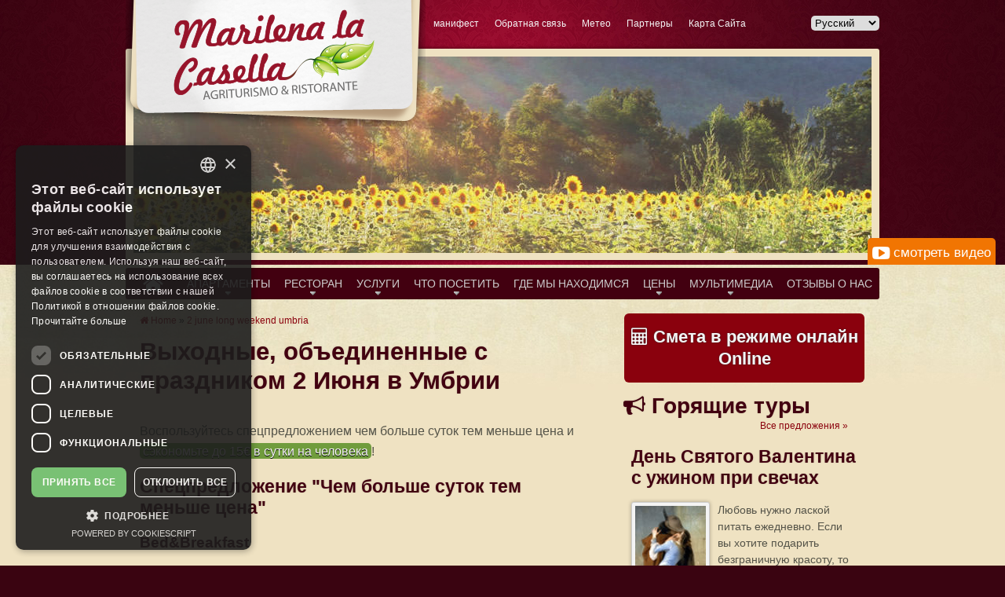

--- FILE ---
content_type: text/html; charset=UTF-8
request_url: https://www.marilenalacasella.com/ru/2-june-long-weekend-umbria.php
body_size: 9731
content:
<!DOCTYPE html>
<html lang="ru">
<!-- Google Tag Manager --> 
<script>
window.dataLayer = window.dataLayer || [];
window.dataLayer = [{
	'lang': 'ru',
}];
(function (w, d, s, l, i) { w[l] = w[l] || []; w[l].push({'gtm.start': new Date().getTime(),event: 'gtm.js'});
var f = d.getElementsByTagName(s)[0],j = d.createElement(s),dl = l != 'dataLayer' ? '&l=' +l : ''; j.async = true;
j.src ='https://www.googletagmanager.com/gtm.js?id='+i+dl; f.parentNode.insertBefore(j, f); })(window, document, 'script','dataLayer', 'GTM-TPDXDN3');
</script>

<head prefix="og: http://ogp.me/ns# fb: http://ogp.me/ns/fb#">
	<title>Агротуризм Country House Marilena la Casella, Умбрия | выходные, объединенные с праздником 2 июня в Умбрии в Лишиано Никконе.</title>
	<meta name="description" itemprop="description" content="День Провозглашения Итальянской Республики: ознакомьтесь со спецпредложениями и праздниками в Умбрии и забронируйте свое пребывание в нашем агротуризме.">
	<meta name="language" content="ru" />
	<meta charset="utf-8">
	<meta http-equiv="X-UA-Compatible" content="IE=edge,chrome=1">
	<meta http-equiv="cache-control" content="max-age=0" />
    <meta http-equiv="cache-control" content="no-cache" />
    <meta http-equiv="expires" content="0" />
    <meta http-equiv="expires" content="Tue, 01 Jan 1980 1:00:00 GMT" />
    <meta http-equiv="pragma" content="no-cache" />
	
	<meta name="geo.position" content="43.254916;12.169871">
	<meta name="HandheldFriendly" content="True">
	<meta name="MobileOptimized" content="320">
	<meta name="viewport" content="width=device-width, initial-scale=1.0"/>
	<meta name="mobile-web-app-capable" content="yes"/>
	<link rel="author" href="https://plus.google.com/+MarilenaGrilli" />
	<link rel="publisher" href="https://plus.google.com/u/0/+Marilenalacasella" />
	<!--touch-icon-->
	<link rel="shortcut icon" href="/touch-icon/favicon.ico" type="image/x-icon" />
	<link rel="apple-touch-icon" sizes="57x57" href="/touch-icon/apple-touch-icon-57x57.png">
	<link rel="apple-touch-icon" sizes="60x60" href="/touch-icon/apple-touch-icon-60x60.png">
	<link rel="apple-touch-icon" sizes="72x72" href="/touch-icon/apple-touch-icon-72x72.png">
	<link rel="apple-touch-icon" sizes="76x76" href="/touch-icon/apple-touch-icon-76x76.png">
	<link rel="apple-touch-icon" sizes="114x114" href="/touch-icon/apple-touch-icon-114x114.png">
	<link rel="apple-touch-icon" sizes="120x120" href="/touch-icon/apple-touch-icon-120x120.png">
	<link rel="apple-touch-icon" sizes="144x144" href="/touch-icon/apple-touch-icon-144x144.png">
	<link rel="apple-touch-icon" sizes="152x152" href="/touch-icon/apple-touch-icon-152x152.png">
	<link rel="apple-touch-icon" sizes="180x180" href="/touch-icon/apple-touch-icon-180x180.png">
	<link rel="icon" type="image/png" href="/touch-icon/favicon-16x16.png" sizes="16x16">
	<link rel="icon" type="image/png" href="/touch-icon/favicon-32x32.png" sizes="32x32">
	<link rel="icon" type="image/png" href="/touch-icon/favicon-96x96.png" sizes="96x96">
	<link rel="icon" type="image/png" href="/touch-icon/android-chrome-192x192.png" sizes="192x192">
	<meta name="msapplication-square70x70logo" content="/touch-icon/smalltile.png" />
	<meta name="msapplication-square150x150logo" content="/touch-icon/mediumtile.png" />
	<meta name="msapplication-wide310x150logo" content="/touch-icon/widetile.png" />
	<meta name="msapplication-square310x310logo" content="/touch-icon/largetile.png" />
	<!--touch-icon-->
	<link rel="canonical" href="https://www.marilenalacasella.com/ru/2-june-long-weekend-umbria.php" />
		
	<meta property="fb:admins" content="100003335391696" >
	<meta property="fb:app_id" content="474612379259221" />
	<meta property="og:type" content="website" >
	<meta property="og:url" content="https://www.marilenalacasella.com/ru/2-june-long-weekend-umbria.php" >
	<meta property="og:title" content="Агротуризм Country House Marilena la Casella, Умбрия | выходные, объединенные с праздником 2 июня в Умбрии в Лишиано Никконе." >
	<meta property="og:description" content="День Провозглашения Итальянской Республики: ознакомьтесь со спецпредложениями и праздниками в Умбрии и забронируйте свое пребывание в нашем агротуризме." >
	<meta property="og:image" content="https://www.marilenalacasella.com/static/content/logo-quadrato.png" >
	<meta property="og:site_name" content="Agriturismo Marilena la Casella" >
	<meta property="og:locale" content="ru_RU" />

	<meta property="og:phone_number" content="+393394513245"/>
	<meta property="og:email" content="info@marilenalacasella.com"/>
	<meta property="og:country-name" content="Italy" />
	<meta property="og:postal-code" content="06060" />
	<meta property="og:region" content="Umbria" />
	<meta property="og:street-address" content="San Martino, 5 (voc. Casella), 06060 Lisciano Niccone (Perugia)"/>
	<meta property="og:latitude" content="43.254916" />
	<meta property="og:longitude" content="12.169871" />
	<meta property="og:locality" content="Lisciano Niccone" />

	<meta name="twitter:card" content="summary" />
    <meta name="twitter:site" content="@MarilenaCasella" />
    <meta name="twitter:title" content="Агротуризм Country House Marilena la Casella, Умбрия | выходные, объединенные с праздником 2 июня в Умбрии в Лишиано Никконе." />
    <meta name="twitter:description" content="День Провозглашения Итальянской Республики: ознакомьтесь со спецпредложениями и праздниками в Умбрии и забронируйте свое пребывание в нашем агротуризме." />
    <meta name="twitter:image" content="https://www.marilenalacasella.com/static/content/logo-quadrato.png" />
    <link rel="me" href="https://twitter.com/MarilenaCasella" />

	<link rel="stylesheet" href="/static/css/style.css" />

	<!--[if IE 7]>
		<link rel="stylesheet" href="/static/css/ie7.css" />
	<![endif]-->
	<!--[if IE 8]>
		<link rel="stylesheet" href="/static/css/ie8.css" />
	<![endif]-->
</head>

<body itemscope itemtype="http://schema.org/WebPage">
<!-- Google Tag Manager (noscript) -->
<noscript><iframe src="https://www.googletagmanager.com/ns.html?id=GTM-TPDXDN3"
height="0" width="0" style="display:none;visibility:hidden"></iframe></noscript>
<!-- End Google Tag Manager (noscript) -->	
<a name="back-to-top"></a>
<div id="append-sitemap"></div>
<header id="header">
	<section class="wrap clearfix">
				<a href="/ru/index.php" title="праздник Умбрии">
					<div id="logo"></div>
		</a>
		<div class="box-hide"></div>
		<div class="header-nav">
			<ul>
				<li><a href="/ru/manifesto-marilena-la-casella.php" title="манифест">манифест</a></li>
				<li><a href="/ru/cortona-apartments-availability.php" title="Обратная связь">Обратная связь</a></li>
				<li><a href="/ru/weather-umbria-lisciano-niccone.php" title="Метео">Метео</a></li>
				<li><a href="/ru/company-partners-marilena.php" title="Партнеры">Партнеры</a></li>
				<li><a id="show_sitemap" href="javascript:;" title="Карта Сайта">Карта Сайта</a></li>
			</ul>
			<form id="header-nav" method="post">
				<select name="headernav">
					<option value="" selected="selected">перейти на страницу&hellip;</option> 
					<option value="/ru/manifesto-marilena-la-casella.php" title="манифест">манифест</option>
				    <option value="/ru/cortona-apartments-availability.php" title="Обратная связь">Обратная связь</option>
				    <option value="/ru/weather-umbria-lisciano-niccone.php" title="Метео">Метео</option>
				    <option value="/ru/company-partners-marilena.php" title="Партнеры">Партнеры</option>
				</select>
				<input type="submit" value="идти" id="submit-header-nav" class="button" />
			</form>
		</div>
				<div id="lang-selector">
			<form method="post" class="lang-estesa">
				<select>
					<option value="/it/ponte-2-giugno-umbria.php" >
						Italiano
					</option>
					<option value="/en/2-june-long-weekend-umbria.php" >
						English
					</option>
					<option value="/fr/pont-2-juin-ombrie.php" >
						Fran&#231;ais
					</option>
					<option value="/de/verlangertes-wochenende-2-juni-umbrien.php" >
						Deutsch
					</option>
					<option value="/nl/lang-weekend-2-juni-umbrie.php" >
						Nederlands
					</option>
					<option value="/es/puente-2-junio-umbria.php" >
						Espa&#241;ol
					</option>
					<option value="/pl/dlugi-weekend-2-czerwca-umbria.php" >
						Polski
					</option>
					<option value="/ru/index.php" selected="selected">
						Pусский
					</option>
				</select>
				<input type="submit" value="идти" id="submit-lang-selector" class="button" />
			</form>
			<form method="post" class="lang-breve">
				<select>
					<option value="/it/ponte-2-giugno-umbria.php" >
						IT
					</option>
					<option value="/en/2-june-long-weekend-umbria.php" >
						EN
					</option>
					<option value="/fr/pont-2-juin-ombrie.php" >
						FR
					</option>
					<option value="/de/verlangertes-wochenende-2-juni-umbrien.php" >
						DE
					</option>
					<option value="/nl/lang-weekend-2-juni-umbrie.php" >
						NL
					</option>
					<option value="/es/puente-2-junio-umbria.php" >
						ES
					</option>
					<option value="/pl/dlugi-weekend-2-czerwca-umbria.php" >
						PL
					</option>
					<option value="/ru/index.php" selected="selected">
						RU
					</option>
				</select>
			</form>
		</div>
	</section>
			<div class="wrap">
			<div class="fix_img_header clearfix">
				<img alt="Agriturismo Umbria" src="/static/images/slideshow/fixed/all/valle-umbria.jpg" />
			</div>
		</div>
		<div id="guarda-video">
							<a class="video_iframe" href="https://www.youtube-nocookie.com/embed/5lFMLrz_Cu4?rel=0&amp;autoplay=1&amp;autohide=1&amp;wmode=transparent&amp;cc_lang_pref=en&amp;cc_load_policy=1" title="#WeTravelToLive">
					<i class="fa fa-youtube-play fa-lg"></i> смотреть видео				</a>
					</div>
	</header>	
<div id="background">
<div id="section" class="wrap clearfix">
	
<nav id="nav">
	<ul>
				<li><a href="/ru/index.php" class="home" title="Home"><i class='fa fa-home fa-2x'></i></a></li>
				<li><a class="dropdown" href="/ru/apartments-umbria.php" title="Апартаменты">Апартаменты</a>
			<ul>
				<li><a href="/ru/sole-apartment-umbria.php" title="Sole">Sole</a></li>
				<li><a href="/ru/luna-apartment-countryside.php" title="Luna">Luna</a></li>
				<li><a href="/ru/elsa-apartment-persons-with-disabilities.php" title="Elsa">Elsa <i class="fa fa-wheelchair"></i></a></li>
				<li><a href="/ru/gioia-apartment-with-a-view.php" title="Gioia">Gioia</a></li>
				<li><a href="/ru/marilena-rustic-apartment.php" title="Marilena">Marilena</a></li>
				<li><a href="/ru/rosa-double-bedroom.php" title="Комната Rosa">Комната Rosa</a></li>
			</ul>
		</li>
		<li><a class="dropdown" href="/ru/restaurant-umbria-local-products.php" title="Ресторан">Ресторан</a>
			<ul>
				<li><a href="/ru/restaurant-cooking-classes-marilena.php" title="Школа Кулинарного искусства">Школа Кулинарного искусства</a></li>
				<li><a href="/ru/local-products-online-sale.php" title="Типичные продукты">Типичные продукты</a></li>
			</ul>
		</li>
		<li><a class="dropdown" href="/ru/facilities-activities-riding-stables-wine-tours.php" title="Услуги">Услуги</a>
			<ul>
				<li><a href="/ru/facilities-countryside-cortona-tuscany.php" title="Наши услуги">Наши услуги</a></li>

				
				
				
				<li><a href="/ru/riding-stables-riding-courses.php" title="Maнеж">Maнеж</a></li>

				
				<li><a href="/ru/kitesurf-trasimeno-wakeboard-windsurf.php" title="Водные виды спорта Тразимено">Водные виды спорта Тразимено</a></li>

				
			</ul>
		</li>
		<li><a class="dropdown" href="/ru/what-to-visit-umbria-tuscany.php" title="Что Посетить">Что Посетить</a>
			<ul>
				<li><a href="/ru/itineraries-umbria-tuscany-arts.php" title="Маршруты">Маршруты</a></li>
				<li><a href="/ru/events-fairs-festivals-umbria-tuscany.php" title="Праздники">Праздники</a></li>
				<li><a href="/ru/museums-cortona-assisi-tuscany.php" title="Mузеи">Mузеи</a></li>
				<li><a href="/ru/filming-locations-umbria-tuscany.php" title="Места киносъемок">Места киносъемок</a></li>
				<li><a href="/ru/free-spas-umbria-tuscany.php" title="Бесплатные термы">Бесплатные термы</a></li>
				<li><a href="/ru/parks-natural-reserves-umbria.php" title="Парки">Парки</a></li>
				<li><a href="/ru/golf-clubs-umbria.php" title="Гольф">Гольф</a></li>
			</ul>
		</li>
		<li><a href="/ru/map-marilena-lisciano-niccone.php" title="Где Мы Находимся">Где Мы Находимся</a></li>
		<li><a class="dropdown" href="/ru/country-house-marilena-prices.php" title="Цены">Цены</a>
			<ul>
				<li><a href="/ru/calculation-estimate-vacation-umbria.php" title="Смета в режиме онлайн Online">Смета в режиме онлайн Online</a></li>
			</ul>
		</li>
		<li><a class="dropdown" href="/ru/multimedia-videos-photos-umbria.php" title="Mультимедиа">Mультимедиа</a>
			<ul>
				<li><a href="/ru/apartments-photo-gallery-umbria.php" title="Фотогалерея">Фотогалерея</a></li>
				<li><a href="/ru/apartments-marilena-cortona-videos.php" title="Видеогалерея">Видеогалерея</a></li>
			</ul>
		</li>
		<li><a href="/ru/they-say-about-marilena-umbria-tuscany.php" title="Отзывы о нас">Отзывы о нас</a></li>
	</ul>
	<form id="navigator" method="post">
		<select name="navigator">
			<option value="" selected="selected">перейти на страницу&hellip;</option>
						<option style="font-weight: bold; color: #4B0416" value="/ru/index.php" title="Home">Home</option>
						<option style="font-weight: bold" value="/ru/apartments-umbria.php" title="Апартаменты">Апартаменты</option>
			<option value="/ru/sole-apartment-umbria.php" title="Sole">- Sole</option>
			<option value="/ru/luna-apartment-countryside.php" title="Luna">- Luna</option>
			<option value="/ru/elsa-apartment-persons-with-disabilities.php" title="Elsa">- Elsa</option>
			<option value="/ru/gioia-apartment-with-a-view.php" title="Gioia">- Gioia</option>
			<option value="/ru/marilena-rustic-apartment.php" title="Marilena">- Marilena</option>
			<option value="/ru/rosa-double-bedroom.php" title="Комната Rosa">- Комната Rosa</option>
			<option style="font-weight: bold" value="/ru/restaurant-umbria-local-products.php" title="Ресторан">Ресторан</option>
			<option value="/ru/restaurant-cooking-classes-marilena.php" title="Школа Кулинарного искусства">- Школа Кулинарного искусства</option>
			<option value="/ru/local-products-online-sale.php" title="Типичные продукты">- Типичные продукты</option>
			<option style="font-weight: bold" value="/ru/facilities-activities-riding-stables-wine-tours.php" title="Услуги">Услуги</option>
			<option value="/ru/facilities-countryside-cortona-tuscany.php" title="Наши услуги">- Наши услуги</option>

			
			
			
			<option value="/ru/riding-stables-riding-courses.php" title="Maнеж">- Maнеж</option>

			
			<option value="/ru/kitesurf-trasimeno-wakeboard-windsurf.php" title="Водные виды спорта Тразимено">- Водные виды спорта Тразимено</option>

			
			<option style="font-weight: bold" value="/ru/what-to-visit-umbria-tuscany.php" title="Что Посетить">Что Посетить</option>
			<option value="/ru/itineraries-umbria-tuscany-arts.php" title="Маршруты">- Маршруты</option>
			<option value="/ru/events-fairs-festivals-umbria-tuscany.php" title="Праздники">- Праздники</option>
			<option value="/ru/museums-cortona-assisi-tuscany.php" title="Mузеи">- Mузеи</option>
			<option value="/ru/filming-locations-umbria-tuscany.php" title="Места киносъемок">- Места киносъемок</option>
			<option value="/ru/free-spas-umbria-tuscany.php" title="Бесплатные термы">- Бесплатные термы</option>
			<option value="/ru/parks-natural-reserves-umbria.php" title="Парки">- Парки</option>
			<option value="/ru/golf-clubs-umbria.php" title="Гольф">- Гольф</option>
			<option style="font-weight: bold" value="/ru/map-marilena-lisciano-niccone.php" title="Где Мы Находимся">Где Мы Находимся</option>
			<option style="font-weight: bold" value="/ru/country-house-marilena-prices.php" title="Цены">Цены</option>
			<option value="/ru/calculation-estimate-vacation-umbria.php" title="Смета в режиме онлайн Online">- Смета в режиме онлайн Online</option>
			<option style="font-weight: bold" value="/ru/multimedia-videos-photos-umbria.php" title="Mультимедиа">Mультимедиа</option>
			<option value="/ru/apartments-photo-gallery-umbria.php" title="Фотогалерея">- Фотогалерея</option>
			<option value="/ru/apartments-marilena-cortona-videos.php" title="Видеогалерея">- Видеогалерея</option>
			<option style="font-weight: bold" value="/ru/they-say-about-marilena-umbria-tuscany.php" title="Отзывы о нас">Отзывы о нас</option>
		</select>
		<input type="submit" value="идти" id="submit-navigator" class="button" />
	</form>
</nav>	
<section id="content" itemprop="mainContentOfPage">
	


<div vocab="https://schema.org/" typeof="BreadcrumbList" id="crumbs"><i class="fa fa-home"></i> <span property="itemListElement" typeof="ListItem"><a href="index.php" property="item" typeof="WebPage"><span property="name">Home</span></a><meta property="position" content="1"></span><span property="itemListElement" typeof="ListItem"> &raquo; <a href="https://www.marilenalacasella.com/ru/2-june-long-weekend-umbria.php" property="item" typeof="WebPage"><span property="name">2 june long weekend umbria</span></a><meta property="position" content="2"></span></div>	
		
<h1>Выходные, объединенные с праздником 2 Июня в Умбрии</h1>


		<p>
			Воспользуйтесь спецпредложением чем больше суток тем меньше цена и <span class="spendo">сэкономьте до 15&euro; в сутки на человека</span>!  
		</p>
		
		<h2>Спецпредложение &quot;Чем больше суток тем меньше цена&quot;</h2>
		<h3>Bed&amp;Breakfast</h3>
		<ul class="lista slide">
			<li><strong>1 ночь 39&euro; с человека</strong></li>
			<li><strong>2 ночи 73&euro; с человека</strong> вместо  <span class="barrato">78&euro;</span></li>
			<li><strong>3 ночи 107&euro; с человека</strong> вместо <span class="barrato">117&euro;</span></li>
			<li><strong>4 ночи 141&euro; с человека</strong> вместо; <span class="barrato">156& евро;</span></li>
		</ul>
		<h3>Полупансион</h3>
		<ul class="lista slide">
			<li><strong>1 ночь 58&euro; с человека</strong></li>
			<li><strong>2 ночи 111&euro; с человека</strong> вместо <span class="barrato">116&euro;</span></li>
			<li><strong>3 ночи 164&euro; с человека</strong> вместо; <span class="barrato">174& евро;</span></li>
			<li><strong>4 ночи 217&euro; с человека</strong> вместо; <span class="barrato">232& евро;</span></li>
		</ul>
		<h3>Полный Пансион</h3>
		<ul class="lista slide">
			<li><strong>1 ночь 74&euro; с человека</strong></li>
			<li><strong>2 ночи 143&euro; с человека</strong> вместо; <span class="barrato">148& евро;</span></li>
			<li><strong>3 ночи 212&euro; с человека</strong> вместо; <span class="barrato">222& евро;</span></li>
			<li><strong>4 ночи 281&euro; с человека</strong> вместо; <span class="barrato">296& евро;</span></li>
		</ul>
<a class="fancybox" href="/static/images/eventi/rotoli-big.jpg">
	<img class="img left" alt="ponte del 2 giugno in umbria" src="/static/images/eventi/rotoli-sm.jpg" />
</a>


			<p>
				Завтрак <strong> «шведский стол». Мы предлагаем блюда традиционной домашней кухни</strong>. Фирменные блюда: мясо, приготовленное на углях, домашняя паста, каннеллони, мясо дикого кабана, рольчатина, мясо лани, зайчатина и многое другое!

			</p>
				
			<p>	
				<a href="/ru/facilities-countryside-cortona-tuscany.php" title="Услуги агротуризма Country House">Апартаменты</a> с двумя комнатами, ванной, кухней, гостиной и террасой. Частная стоянка, уборка по окончании пребывания, свет, вода, белье и постельное белье 
				<a href="/ru/facilities-countryside-cortona-tuscany.php" title="Услуги агротуризма Country House">включены в цену</a>.
			</p>
			
			<p>
				Ждем вас!
			</p>
	<a name="bf"></a>
<div class="box-preventivo clearfix">

	
	<h2>Заявка на бронирование</h2>
	
	<form id="contact-form" method="post" action="/ru/2-june-long-weekend-umbria.php">
		
		<fieldset class="fieldset">
			<label class="required">Имя</label>
			<input required type="text" id="contact-form-name" name="name" placeholder="Ваше имя" class="validate[required]" value="" />
		</fieldset>
		
		<fieldset class="fieldset">
			<label class="required">E-Mail</label>
			<input required oncopy="return false" onpaste="return false" oncut="return false" type="email" id="contact-form-mail" name="mail" placeholder="Ваш e-mail" class="validate[required,custom[email]]" value="" />
		</fieldset>
		
		<fieldset class="fieldset">
			<label class="required">Взрослые</label>
			<input required type="number" id="contact-form-adults" name="adults"
				min="1"
				max="20"
				step="1"
				placeholder="Число взрослых" class="validate[required,custom[integer]]"
				value="2" />
		</fieldset>

		<fieldset class="fieldset">
			<label>Дети (0-4)</label>
			<input type="number" id="contact-form-child-5" name="child-5"
				min="0"
				max="20"
				step="1" 
				placeholder="Дети до 4 лет"  class="validate[custom[integer]]"
				value="0" />
		</fieldset>
		
		<fieldset class="fieldset">
			<label>Дети (5-12)</label>
			<input type="number" id="contact-form-child-12" name="child-12" 
				min="0"
				max="20"
				step="1"
				placeholder=" Дети от 5 до 12 лет " class="validate[custom[integer]]"
				value="0" />
		</fieldset>

		<fieldset class="fieldset">
			<label>Вид обслуживания</label>
			<select name="service">
				<option value="Solo pernottamento" >Только проживание</option>
				<option value="Bed&amp;Breakfast" >Bed&amp;Breakfast</option>
				<option value="Mezza pensione" >Полупансион</option>
				<option value="Pensione completa" >Полный пансион</option>
			</select>
		</fieldset>
		
		<fieldset class="fieldset">
			<label class="required">Заезд</label>
			<input required class="datepicker validate[required,custom[date]]" name="date-in" placeholder="Дата заезда" value="" />
		</fieldset>

		<fieldset class="fieldset">						
			<label class="required">Число ночей</label>
			<input required type="number" id="contact-form-night" name="nights" 
				min="1"
				max="30"
				step="1" 
				placeholder="Количество ночей" class="validate[required,custom[integer]]"
				value="1" />
		</fieldset>
		
		<fieldset class="fieldset textarea clearfix">
			<label>Примечания</label>
			<textarea name="note" placeholder="Текст сообщения&hellip;"></textarea>
		</fieldset>
		
		<div class="privacy clearfix">
			<input required id="privacy" type="checkbox" name="accetta" value="Accetta" class="validate[required]" />
			<span>Даю свое согласие на обработку своих личных данных в соответствии с <a target="_blank" href="/ru/privacy-policy-marilena.php">действующими нормами</a> *</span>
		</div>
		<div class="privacy clearfix">
			<input id="newsletter" type="checkbox" name="newsletter" />
			<span>I'd like to receive information about special offers, promotions, events and news from Marilena la Casella</span>
		</div>

		<input type="hidden" value="2-june-long-weekend-umbria.php" name="nome-offerta" />

		<button type="submit" name="submit-offerta" class="button button-form">
			<i class="fa fa-paper-plane"></i> Отправить заявку		</button>

		<input type="hidden" name="recaptcha_response" class="recaptchaResponse">
	</form>
</div>
</section>
	
<aside id="aside" class="sidebar">
	<div class="btn-preventivo">
		<a class="button button-preventivo" href="/ru/calculation-estimate-vacation-umbria.php" title="Смета в режиме онлайн Online"><i class='fa fa-calculator'></i> Смета в режиме онлайн Online</a>
	</div>
	<span class="last-minute"><i class="fa fa-bullhorn"></i> Горящие туры</span>
	<a class="archivio_offerte" href="/ru/last-minute-umbria-offers.php" title="Горящие туры">
		<span>Все предложения »</span>
	</a>
	
	<ul class="box sort">

				
				<li class="box-hover sortli">
			<article>
				<a title="День Святого Валентина с ужином при свечах" href="/ru/valentines-day-candlelight-dinner.php">
					<span></span>
					<h2>День Святого Валентина с ужином при свечах</h2>
				</a>
				<img width="90" height="90" class="img-aside" alt="День Святого Валентина с ужином при свечах" src="/static/images/eventi/san-valentino.jpg" />
	
				<p>
					Любовь нужно лаской питать ежедневно. Если вы хотите подарить безграничную красоту, то  Marilena la Casella – это как раз то что вам нужно.				</p>
				<div class="price-button clearfix">
					<span class="price">						
						от <strong>64&euro;</strong> на двоих					</span>
					<a class="button book" href="/ru/valentines-day-candlelight-dinner.php#bf"><i class="fa fa-check"></i> Забронировать Сейчас</a>
				</div>
			</article>
		</li>
				
				<li class="box-hover sortli">
			<article>
				<a title="Женский День" href="/ru/womens-day-umbria-restaurant.php">
					<span></span>
					<h2>Женский День</h2>
				</a>
				<img width="90" height="90" class="img-aside" alt="Женский День" src="/static/images/eventi/8-marzo.jpg" />
	
				<p>
					Воспользуйтесь спецпредложением &quot;<strong>Чем больше суток тем меньше цена</strong>&quot; и сэкономьте до <strong>15&euro; на человека</strong>!				</p>
				<div class="price-button clearfix">
					<span class="price">
						от <strong>39&euro;</strong> на человека					</span>
					<a class="button book" href="/ru/womens-day-umbria-restaurant.php#bf"><i class="fa fa-check"></i> Забронировать Сейчас</a>
				</div>
			</article>
		</li>
				
				<li class="box-hover sortli">
			<article>
				<a title="Карнавал 2026 в Умбрии" href="/ru/carnival-offer-umbria-assisi.php">
					<span></span>
					<h2>Карнавал 2026 в Умбрии</h2>
				</a>
				<img width="90" height="90" class="img-aside" alt="Карнавал 2026 в Умбрии" src="/static/images/eventi/maschere.jpg" />
	
				<p>
					Воспользуйтесь спецпредложением &quot;<strong>Чем больше суток тем меньше цена</strong>&quot; и сэкономьте до <strong>15&euro; на человека</strong>!				</p>
				<div class="price-button clearfix">
					<span class="price">
						от <strong>39&euro;</strong> на человека					</span>
					<a class="button book" href="/ru/carnival-offer-umbria-assisi.php#bf"><i class="fa fa-check"></i> Забронировать Сейчас</a>
				</div>
			</article>
		</li>
				
				
				
			
				
		
				
				
				
				
				
				
				
			
				
				<li class="box-hover sortli">
			<article>
				<a title="Горящие Туры Умбрия" href="/ru/umbria-restaurant-last-minute-offer.php">
					<span></span>
					<h2>Горящие Туры Умбрия</h2>
				</a>
				<img width="90" height="90" class="img-aside" alt="Горящие Туры Умбрия" src="/static/images/eventi/lm.jpg" />
				<p>
					Подарите себе отдых в тишине окружающей природы, откройте для себя традиционную кухню нашего ресторана и некоторые самые важные города богатые памятниками культуры и историческими достопримечательностями.				</p>
				<div class="price-button clearfix">
					<span class="price">
						от <strong>30&euro;</strong> на человека					</span>
					<a class="button book" href="/ru/umbria-restaurant-last-minute-offer.php#bf"><i class="fa fa-check"></i> Забронировать Сейчас</a>
				</div>
			</article>
		</li>
				
			</ul>
</aside>	
</div>
</div>
<div id="italy"><a href="#back-to-top" title="Вернуться к началу"><i class='fa fa-caret-up fa-2x'></i></a></div>
<footer id="footer" class="clearfix">	
	
	<div class="wrap">
	
		<div class="col-left">
			
			<div class="locInfo vcard" itemscope itemid="https://www.marilenalacasella.com" itemtype="http://schema.org/LocalBusiness">
				<h3 class="fn org" itemprop="name">Agriturismo in Umbria</h3>
				<div class="adr" itemprop="address" itemscope itemtype="http://schema.org/PostalAddress">
					<span class="street-address" itemprop="streetAddress"> San Martino, 5 (voc. Casella)</span><br />
					<span class="postal-code postcode" itemprop="postalCode">06060</span>
					<span itemprop="addressLocality">
						<span class="locality">Lisciano Niccone</span> -
						<span class="region">Perugia</span>
					</span>
					<br />
					<span>
						<strong>Tелефон: </strong><a title="Agriturismo Marilena la Casella Whatsapp Business" href="https://wa.me/393394513245?text=Salve,%20sono%20interessato%20ad%20avere%20informazioni%20sul%20vostro%20Agriturismo"><span class="tel" itemprop="telephone">+39 339 4513245</span></a> <i class="fa fa-whatsapp fa-lg" title="Whatsapp"></i>
					</span>
					<br />
					<span>
						<strong>E-Mail:</strong> <a class="mail email" itemprop="email" href="mailto:info@marilenalacasella.com">info@marilenalacasella.com</a>
					</span>
					<br />
					<span>
						<strong>P. IVA:</strong> 02541800542
					</span>
					<br />
					<span>
						<strong>CIN:</strong> IT054025B501014180
					</span>
					<br />
				</div>
				<span class="geo" itemprop="geo" itemscope itemtype="http://schema.org/GeoCoordinates">
					<abbr class="latitude" title="43.254916"></abbr>
					<abbr class="longitude" title="12.169871"></abbr>
					<meta itemprop="latitude" content="43.254916" />
					<meta itemprop="longitude" content="12.169871" />
			  	</span>
			  	<span class="imghcard">
					<img itemprop="image" class="photo" alt="Agriturismo Marilena la Casella" src="/static/content/logo-quadrato.png">
					</span>
				<span itemprop="pricerange" class="priceRange">$$</span>
			</div>
			
			<a class="tripadvisor" rel="nofollow" href="http://www.tripadvisor.it/Hotel_Review-g1509136-d2014709-Reviews-Country_House_Marilena_la_Casella-Lisciano_Niccone_Province_of_Perugia_Umbria.html" title="Tripadvisor Marilena la Casella" target="_blank">
				Tripadvisor Marilena la Casella
			</a>
		</div>
		
		<div class="contact-us">
			
			<h3 class="contact">Обратная связь</h3>

						
			<form id="booking" method="post" action="/ru/2-june-long-weekend-umbria.php" autocomplete="off">
				<div class="row">
					<label>Имя</label>
					<input required class="field validate[required]" id="booking-nome" type="text" name="nome" placeholder="Как вас зовут?" value="" />
				</div>
				<div class="row">
					<label>E-mail</label>
					<input required oncopy="return false" oncut="return false" class="field validate[required,custom[email]]" id="booking-email" type="email" name="email" placeholder="Ваш e-mail?" value="" />
				</div>
				<div class="row clearfix">
					<label>Примечания</label>
					<textarea required class="validate[required]" id="booking-textarea" name="note" placeholder="Что вы хотите нам сказать?"></textarea>
				</div>

				<div class="privacy clearfix">
					<input required id="contact-form-checkbox" type="checkbox" name="accept" value="Accetta" class="validate[required]" />
					<span>Даю свое согласие на обработку своих личных данных в соответствии с <a target="_blank" href="/ru/privacy-policy-marilena.php">действующими нормами</a> *</span>
				</div>
				
				<button type="submit" name="submit-booking" class="button">
					<i class="fa fa-paper-plane"></i> Отправить заявку				</button>

				<input type="hidden" name="recaptcha_response" class="recaptchaResponse">

			</form>
		</div>
		
		<div class="col-right">
			<div class="newsletter">
				<h3>Newsletter Марилены</h3>
				
				<form id="newsletter" method="post" action="/ru/newsletter.php">
					<div class="row">
						<label>Имя</label>
						<input required class="field validate[required]" id="newsletter-nome" type="text" name="nome-news" placeholder="Как вас зовут?" />
					</div>
					<div class="row">
						<label>E-mail</label>
						<input required oncopy="return false" oncut="return false" class="field validate[required,custom[email]]" id="newsletter-email" type="email" name="email-news" placeholder="Ваш e-mail?" />
					</div>

					<button type="submit" name="submit" class="button">
						<i class="fa fa-plus"></i> Зарегистрироваться					</button>

				</form>
			</div>
			
			<div class="social">
				<h3>Где нас найти</h3>
				<ul>
					<li><a href="https://instagram.com/marilenalacasella" rel="nofollow" target="_blank" title="Instagram"><i class='fa fa-instagram fa-2x'></i></a></li>
					<li><a href="https://www.facebook.com/Marilena.Casella" rel="nofollow" target="_blank" title="Facebook"><i class='fa  fa-facebook-square fa-2x'></i></a></li>
					<li><a href="https://wa.me/393394513245?text=Salve,%20sono%20interessato%20ad%20avere%20informazioni%20sul%20vostro%20Agriturismo" rel="nofollow" target="_blank" title="Whatsapp Business"><i class='fa fa-whatsapp fa-2x'></i></a></li>
				</ul>
			</div>

			<div class="banner">
				<ul>
					<li class="icon wifi" title="Wi-Fi connection"></li>
					<li class="icon paypal" title="Paypal"></li>
					<li class="icon visa" title="Visa"></li>
					<li class="icon mastercard" title="Mastercard"></li>
					<li class="icon maestro" title="Maestro"></li>
					<li class="icon animal" title="Animal friendly"></li>
				</ul>
			</div>
		</div>
		
	</div>
	<footer id="sub-footer">
		<div class="wrap">

			<div class="codue">
				<i class="fa fa-tree"></i> CO<sub>2</sub> saved: <span class="current_co2" >&nbsp;</span> Kg			</div>

			<div class="nav-policies">
				<ul>
					<li>
						<a href="/ru/privacy-policy-marilena.php#cancellation" title="Сроки и условия">
							Сроки и условия						</a>
					</li>

					<li>
						<a href="/ru/privacy-policy-marilena.php#privacy" title="Политика конфиденциальности">
							Политика конфиденциальности						</a>
					</li>

					<li>
						<a href="/it/privacy-policy-marilena.php#cookie" title="Cookies">
							Cookies						</a>
					</li>
				</ul>
			</div>

			<div class="credits">
				Made with <i class="fa fa-heart"></i> by <a rel="nofollow" target="_blank" href="http://www.about.me/lopinsjk">Lopinsjk</a>			</div>

		</div>
	</footer>

	<div class="wrap clearfix" id="sitemap">
	<div class="cols">
		<h2>
						<a href="/ru/index.php" title="Home">Home</a>
					</h2>
		<h2><a href="/ru/apartments-umbria.php" title="Апартаменты">Апартаменты</a></h2>
		<ul class="lista">
			<li><a href="/ru/sole-apartment-umbria.php" title="Sole">Sole</a></li>
				<li><a href="/ru/luna-apartment-countryside.php" title="Luna">Luna</a></li>
				<li><a href="/ru/elsa-apartment-persons-with-disabilities.php" title="Elsa">Elsa</a></li>
				<li><a href="/ru/gioia-apartment-with-a-view.php" title="Gioia">Gioia</a></li>
				<li><a href="/ru/marilena-rustic-apartment.php" title="Marilena">Marilena</a></li>
				<li><a href="/ru/rosa-double-bedroom.php" title="Комната Rosa">Комната Rosa</a></li>
		</ul>
		<h2><a href="/ru/restaurant-umbria-local-products.php" title="Ресторан">Ресторан</a></h2>
		<ul class="lista">
			<li><a href="/ru/restaurant-cooking-classes-marilena.php" title="Школа Кулинарного искусства">Школа Кулинарного искусства</a></li>
			<li><a href="/ru/local-products-online-sale.php" title="Типичные продукты">Типичные продукты</a></li>
		</ul>
	</div>
	
	<div class="cols">
		<h2><a href="/ru/facilities-activities-riding-stables-wine-tours.php" title="Услуги">Услуги</a></h2>
		<ul class="lista">
			<li><a href="/ru/facilities-countryside-cortona-tuscany.php" title="Наши услуги">Наши услуги</a></li>

			
			
			
			<li><a href="/ru/riding-stables-riding-courses.php" title="Maнеж">Maнеж</a></li>

			
			<li><a href="/ru/kitesurf-trasimeno-wakeboard-windsurf.php" title="Водные виды спорта Тразимено">Водные виды спорта Тразимено</a></li>

			
		</ul>
		<h2><a href="/ru/what-to-visit-umbria-tuscany.php" title="Что Посетить">Что Посетить</a></h2>
		<ul>
			<li><a href="/ru/itineraries-umbria-tuscany-arts.php" title="Маршруты">Маршруты</a></li>
				<li><a href="/ru/events-fairs-festivals-umbria-tuscany.php" title="Праздники">Праздники</a></li>
				<li><a href="/ru/museums-cortona-assisi-tuscany.php" title="Mузеи">Mузеи</a></li>
				<li><a href="/ru/filming-locations-umbria-tuscany.php" title="Места киносъемок">Места киносъемок</a></li>
				<li><a href="/ru/free-spas-umbria-tuscany.php" title="Бесплатные термы">Бесплатные термы</a></li>
				<li><a href="/ru/parks-natural-reserves-umbria.php" title="Парки">Парки</a></li>
				<li><a href="/ru/golf-clubs-umbria.php" title="Гольф">Гольф</a></li>
		</ul>
	</div>
	
	<div class="cols">
		<h2><a href="/ru/map-marilena-lisciano-niccone.php" title="Где Мы Находимся">Где Мы Находимся</a></h2>
		<h2><a href="/ru/country-house-marilena-prices.php" title="Цены">Цены</a></h2>
		<ul>
			<li><a href="/ru/calculation-estimate-vacation-umbria.php" title="Смета в режиме онлайн Online">Смета в режиме онлайн Online</a></li>
		</ul>
		<h2><a href="/ru/multimedia-videos-photos-umbria.php" title="Mультимедиа">Mультимедиа</a></h2>
		<ul>
			<li><a href="/ru/apartments-photo-gallery-umbria.php" title="Фотогалерея">Фотогалерея</a></li>
			<li><a href="/ru/apartments-marilena-cortona-videos.php" title="Видеогалерея">Видеогалерея</a></li>
		</ul>
		<h2><a href="/ru/they-say-about-marilena-umbria-tuscany.php" title="Отзывы о нас">Отзывы о нас</a></h2>
		<h2><a href="/ru/local-products-online-sale.php" title="Типичные продукты">Типичные продукты</a></h2>
	</div>
	
	<div class="cols">
		<h2><a href="/ru/company-partners-marilena.php" title="Партнеры">Партнеры</a></h2>
		<h2><a href="/ru/privacy-policy-marilena.php" title="полисы">полисы</a></h2>
		<h2><a href="/ru/weather-umbria-lisciano-niccone.php" title="Метео">Метео</a></h2>
		<h2><a href="/ru/cortona-apartments-availability.php" title="Обратная связь">Обратная связь</a></h2>
		
		
		<div class="close">
			<a href="javascript:;" id="close_sitemap" title="Закрыть Карту Сайта">
				<i class="fa fa-times"></i> Закрыть Карту Сайта			</a>
		</div>
		
	</div>
</div>	
</footer>
<script src="https://ajax.googleapis.com/ajax/libs/jquery/1.8.1/jquery.min.js"></script>
<script>window.jQuery || document.write('<script src="/static/js/jquery-1.8.1.min.js"><\/script>')</script>
<script src="https://www.google.com/recaptcha/api.js?render=6LdepQ0pAAAAABKiWvQrICkZD8zn8BcO2KFUkzEC"></script>
<script>
grecaptcha.ready(() => {
	grecaptcha.execute(
		'6LdepQ0pAAAAABKiWvQrICkZD8zn8BcO2KFUkzEC', { action: 'contact' }
	).then(
		token => {
			document.querySelectorAll(".recaptchaResponse").forEach(elem => (elem.value = token));
		}
	);
});
</script>
<script src="/static/js/modernizr.js"></script>
<script src="/static/js/aw.js"></script>
<script src="/static/js/jquery-ui-1.8.10.custom.min.js"></script>
<script src="/static/js/validate/jquery.validationEngine.js"></script>
<script src="/static/js/validate/jquery.validationEngine-ru.js"></script>
<script src="/static/js/jquery.magnific-popup.min.js"></script>
<script src="/static/js/script.js"></script>
<script>
	$(window).load(function(){
		$.datepicker.setDefaults($.datepicker.regional['ru']);
	});
</script></body>
</html>

--- FILE ---
content_type: text/html; charset=utf-8
request_url: https://www.google.com/recaptcha/api2/anchor?ar=1&k=6LdepQ0pAAAAABKiWvQrICkZD8zn8BcO2KFUkzEC&co=aHR0cHM6Ly93d3cubWFyaWxlbmFsYWNhc2VsbGEuY29tOjQ0Mw..&hl=en&v=PoyoqOPhxBO7pBk68S4YbpHZ&size=invisible&anchor-ms=20000&execute-ms=30000&cb=q4scqjijh2cy
body_size: 48833
content:
<!DOCTYPE HTML><html dir="ltr" lang="en"><head><meta http-equiv="Content-Type" content="text/html; charset=UTF-8">
<meta http-equiv="X-UA-Compatible" content="IE=edge">
<title>reCAPTCHA</title>
<style type="text/css">
/* cyrillic-ext */
@font-face {
  font-family: 'Roboto';
  font-style: normal;
  font-weight: 400;
  font-stretch: 100%;
  src: url(//fonts.gstatic.com/s/roboto/v48/KFO7CnqEu92Fr1ME7kSn66aGLdTylUAMa3GUBHMdazTgWw.woff2) format('woff2');
  unicode-range: U+0460-052F, U+1C80-1C8A, U+20B4, U+2DE0-2DFF, U+A640-A69F, U+FE2E-FE2F;
}
/* cyrillic */
@font-face {
  font-family: 'Roboto';
  font-style: normal;
  font-weight: 400;
  font-stretch: 100%;
  src: url(//fonts.gstatic.com/s/roboto/v48/KFO7CnqEu92Fr1ME7kSn66aGLdTylUAMa3iUBHMdazTgWw.woff2) format('woff2');
  unicode-range: U+0301, U+0400-045F, U+0490-0491, U+04B0-04B1, U+2116;
}
/* greek-ext */
@font-face {
  font-family: 'Roboto';
  font-style: normal;
  font-weight: 400;
  font-stretch: 100%;
  src: url(//fonts.gstatic.com/s/roboto/v48/KFO7CnqEu92Fr1ME7kSn66aGLdTylUAMa3CUBHMdazTgWw.woff2) format('woff2');
  unicode-range: U+1F00-1FFF;
}
/* greek */
@font-face {
  font-family: 'Roboto';
  font-style: normal;
  font-weight: 400;
  font-stretch: 100%;
  src: url(//fonts.gstatic.com/s/roboto/v48/KFO7CnqEu92Fr1ME7kSn66aGLdTylUAMa3-UBHMdazTgWw.woff2) format('woff2');
  unicode-range: U+0370-0377, U+037A-037F, U+0384-038A, U+038C, U+038E-03A1, U+03A3-03FF;
}
/* math */
@font-face {
  font-family: 'Roboto';
  font-style: normal;
  font-weight: 400;
  font-stretch: 100%;
  src: url(//fonts.gstatic.com/s/roboto/v48/KFO7CnqEu92Fr1ME7kSn66aGLdTylUAMawCUBHMdazTgWw.woff2) format('woff2');
  unicode-range: U+0302-0303, U+0305, U+0307-0308, U+0310, U+0312, U+0315, U+031A, U+0326-0327, U+032C, U+032F-0330, U+0332-0333, U+0338, U+033A, U+0346, U+034D, U+0391-03A1, U+03A3-03A9, U+03B1-03C9, U+03D1, U+03D5-03D6, U+03F0-03F1, U+03F4-03F5, U+2016-2017, U+2034-2038, U+203C, U+2040, U+2043, U+2047, U+2050, U+2057, U+205F, U+2070-2071, U+2074-208E, U+2090-209C, U+20D0-20DC, U+20E1, U+20E5-20EF, U+2100-2112, U+2114-2115, U+2117-2121, U+2123-214F, U+2190, U+2192, U+2194-21AE, U+21B0-21E5, U+21F1-21F2, U+21F4-2211, U+2213-2214, U+2216-22FF, U+2308-230B, U+2310, U+2319, U+231C-2321, U+2336-237A, U+237C, U+2395, U+239B-23B7, U+23D0, U+23DC-23E1, U+2474-2475, U+25AF, U+25B3, U+25B7, U+25BD, U+25C1, U+25CA, U+25CC, U+25FB, U+266D-266F, U+27C0-27FF, U+2900-2AFF, U+2B0E-2B11, U+2B30-2B4C, U+2BFE, U+3030, U+FF5B, U+FF5D, U+1D400-1D7FF, U+1EE00-1EEFF;
}
/* symbols */
@font-face {
  font-family: 'Roboto';
  font-style: normal;
  font-weight: 400;
  font-stretch: 100%;
  src: url(//fonts.gstatic.com/s/roboto/v48/KFO7CnqEu92Fr1ME7kSn66aGLdTylUAMaxKUBHMdazTgWw.woff2) format('woff2');
  unicode-range: U+0001-000C, U+000E-001F, U+007F-009F, U+20DD-20E0, U+20E2-20E4, U+2150-218F, U+2190, U+2192, U+2194-2199, U+21AF, U+21E6-21F0, U+21F3, U+2218-2219, U+2299, U+22C4-22C6, U+2300-243F, U+2440-244A, U+2460-24FF, U+25A0-27BF, U+2800-28FF, U+2921-2922, U+2981, U+29BF, U+29EB, U+2B00-2BFF, U+4DC0-4DFF, U+FFF9-FFFB, U+10140-1018E, U+10190-1019C, U+101A0, U+101D0-101FD, U+102E0-102FB, U+10E60-10E7E, U+1D2C0-1D2D3, U+1D2E0-1D37F, U+1F000-1F0FF, U+1F100-1F1AD, U+1F1E6-1F1FF, U+1F30D-1F30F, U+1F315, U+1F31C, U+1F31E, U+1F320-1F32C, U+1F336, U+1F378, U+1F37D, U+1F382, U+1F393-1F39F, U+1F3A7-1F3A8, U+1F3AC-1F3AF, U+1F3C2, U+1F3C4-1F3C6, U+1F3CA-1F3CE, U+1F3D4-1F3E0, U+1F3ED, U+1F3F1-1F3F3, U+1F3F5-1F3F7, U+1F408, U+1F415, U+1F41F, U+1F426, U+1F43F, U+1F441-1F442, U+1F444, U+1F446-1F449, U+1F44C-1F44E, U+1F453, U+1F46A, U+1F47D, U+1F4A3, U+1F4B0, U+1F4B3, U+1F4B9, U+1F4BB, U+1F4BF, U+1F4C8-1F4CB, U+1F4D6, U+1F4DA, U+1F4DF, U+1F4E3-1F4E6, U+1F4EA-1F4ED, U+1F4F7, U+1F4F9-1F4FB, U+1F4FD-1F4FE, U+1F503, U+1F507-1F50B, U+1F50D, U+1F512-1F513, U+1F53E-1F54A, U+1F54F-1F5FA, U+1F610, U+1F650-1F67F, U+1F687, U+1F68D, U+1F691, U+1F694, U+1F698, U+1F6AD, U+1F6B2, U+1F6B9-1F6BA, U+1F6BC, U+1F6C6-1F6CF, U+1F6D3-1F6D7, U+1F6E0-1F6EA, U+1F6F0-1F6F3, U+1F6F7-1F6FC, U+1F700-1F7FF, U+1F800-1F80B, U+1F810-1F847, U+1F850-1F859, U+1F860-1F887, U+1F890-1F8AD, U+1F8B0-1F8BB, U+1F8C0-1F8C1, U+1F900-1F90B, U+1F93B, U+1F946, U+1F984, U+1F996, U+1F9E9, U+1FA00-1FA6F, U+1FA70-1FA7C, U+1FA80-1FA89, U+1FA8F-1FAC6, U+1FACE-1FADC, U+1FADF-1FAE9, U+1FAF0-1FAF8, U+1FB00-1FBFF;
}
/* vietnamese */
@font-face {
  font-family: 'Roboto';
  font-style: normal;
  font-weight: 400;
  font-stretch: 100%;
  src: url(//fonts.gstatic.com/s/roboto/v48/KFO7CnqEu92Fr1ME7kSn66aGLdTylUAMa3OUBHMdazTgWw.woff2) format('woff2');
  unicode-range: U+0102-0103, U+0110-0111, U+0128-0129, U+0168-0169, U+01A0-01A1, U+01AF-01B0, U+0300-0301, U+0303-0304, U+0308-0309, U+0323, U+0329, U+1EA0-1EF9, U+20AB;
}
/* latin-ext */
@font-face {
  font-family: 'Roboto';
  font-style: normal;
  font-weight: 400;
  font-stretch: 100%;
  src: url(//fonts.gstatic.com/s/roboto/v48/KFO7CnqEu92Fr1ME7kSn66aGLdTylUAMa3KUBHMdazTgWw.woff2) format('woff2');
  unicode-range: U+0100-02BA, U+02BD-02C5, U+02C7-02CC, U+02CE-02D7, U+02DD-02FF, U+0304, U+0308, U+0329, U+1D00-1DBF, U+1E00-1E9F, U+1EF2-1EFF, U+2020, U+20A0-20AB, U+20AD-20C0, U+2113, U+2C60-2C7F, U+A720-A7FF;
}
/* latin */
@font-face {
  font-family: 'Roboto';
  font-style: normal;
  font-weight: 400;
  font-stretch: 100%;
  src: url(//fonts.gstatic.com/s/roboto/v48/KFO7CnqEu92Fr1ME7kSn66aGLdTylUAMa3yUBHMdazQ.woff2) format('woff2');
  unicode-range: U+0000-00FF, U+0131, U+0152-0153, U+02BB-02BC, U+02C6, U+02DA, U+02DC, U+0304, U+0308, U+0329, U+2000-206F, U+20AC, U+2122, U+2191, U+2193, U+2212, U+2215, U+FEFF, U+FFFD;
}
/* cyrillic-ext */
@font-face {
  font-family: 'Roboto';
  font-style: normal;
  font-weight: 500;
  font-stretch: 100%;
  src: url(//fonts.gstatic.com/s/roboto/v48/KFO7CnqEu92Fr1ME7kSn66aGLdTylUAMa3GUBHMdazTgWw.woff2) format('woff2');
  unicode-range: U+0460-052F, U+1C80-1C8A, U+20B4, U+2DE0-2DFF, U+A640-A69F, U+FE2E-FE2F;
}
/* cyrillic */
@font-face {
  font-family: 'Roboto';
  font-style: normal;
  font-weight: 500;
  font-stretch: 100%;
  src: url(//fonts.gstatic.com/s/roboto/v48/KFO7CnqEu92Fr1ME7kSn66aGLdTylUAMa3iUBHMdazTgWw.woff2) format('woff2');
  unicode-range: U+0301, U+0400-045F, U+0490-0491, U+04B0-04B1, U+2116;
}
/* greek-ext */
@font-face {
  font-family: 'Roboto';
  font-style: normal;
  font-weight: 500;
  font-stretch: 100%;
  src: url(//fonts.gstatic.com/s/roboto/v48/KFO7CnqEu92Fr1ME7kSn66aGLdTylUAMa3CUBHMdazTgWw.woff2) format('woff2');
  unicode-range: U+1F00-1FFF;
}
/* greek */
@font-face {
  font-family: 'Roboto';
  font-style: normal;
  font-weight: 500;
  font-stretch: 100%;
  src: url(//fonts.gstatic.com/s/roboto/v48/KFO7CnqEu92Fr1ME7kSn66aGLdTylUAMa3-UBHMdazTgWw.woff2) format('woff2');
  unicode-range: U+0370-0377, U+037A-037F, U+0384-038A, U+038C, U+038E-03A1, U+03A3-03FF;
}
/* math */
@font-face {
  font-family: 'Roboto';
  font-style: normal;
  font-weight: 500;
  font-stretch: 100%;
  src: url(//fonts.gstatic.com/s/roboto/v48/KFO7CnqEu92Fr1ME7kSn66aGLdTylUAMawCUBHMdazTgWw.woff2) format('woff2');
  unicode-range: U+0302-0303, U+0305, U+0307-0308, U+0310, U+0312, U+0315, U+031A, U+0326-0327, U+032C, U+032F-0330, U+0332-0333, U+0338, U+033A, U+0346, U+034D, U+0391-03A1, U+03A3-03A9, U+03B1-03C9, U+03D1, U+03D5-03D6, U+03F0-03F1, U+03F4-03F5, U+2016-2017, U+2034-2038, U+203C, U+2040, U+2043, U+2047, U+2050, U+2057, U+205F, U+2070-2071, U+2074-208E, U+2090-209C, U+20D0-20DC, U+20E1, U+20E5-20EF, U+2100-2112, U+2114-2115, U+2117-2121, U+2123-214F, U+2190, U+2192, U+2194-21AE, U+21B0-21E5, U+21F1-21F2, U+21F4-2211, U+2213-2214, U+2216-22FF, U+2308-230B, U+2310, U+2319, U+231C-2321, U+2336-237A, U+237C, U+2395, U+239B-23B7, U+23D0, U+23DC-23E1, U+2474-2475, U+25AF, U+25B3, U+25B7, U+25BD, U+25C1, U+25CA, U+25CC, U+25FB, U+266D-266F, U+27C0-27FF, U+2900-2AFF, U+2B0E-2B11, U+2B30-2B4C, U+2BFE, U+3030, U+FF5B, U+FF5D, U+1D400-1D7FF, U+1EE00-1EEFF;
}
/* symbols */
@font-face {
  font-family: 'Roboto';
  font-style: normal;
  font-weight: 500;
  font-stretch: 100%;
  src: url(//fonts.gstatic.com/s/roboto/v48/KFO7CnqEu92Fr1ME7kSn66aGLdTylUAMaxKUBHMdazTgWw.woff2) format('woff2');
  unicode-range: U+0001-000C, U+000E-001F, U+007F-009F, U+20DD-20E0, U+20E2-20E4, U+2150-218F, U+2190, U+2192, U+2194-2199, U+21AF, U+21E6-21F0, U+21F3, U+2218-2219, U+2299, U+22C4-22C6, U+2300-243F, U+2440-244A, U+2460-24FF, U+25A0-27BF, U+2800-28FF, U+2921-2922, U+2981, U+29BF, U+29EB, U+2B00-2BFF, U+4DC0-4DFF, U+FFF9-FFFB, U+10140-1018E, U+10190-1019C, U+101A0, U+101D0-101FD, U+102E0-102FB, U+10E60-10E7E, U+1D2C0-1D2D3, U+1D2E0-1D37F, U+1F000-1F0FF, U+1F100-1F1AD, U+1F1E6-1F1FF, U+1F30D-1F30F, U+1F315, U+1F31C, U+1F31E, U+1F320-1F32C, U+1F336, U+1F378, U+1F37D, U+1F382, U+1F393-1F39F, U+1F3A7-1F3A8, U+1F3AC-1F3AF, U+1F3C2, U+1F3C4-1F3C6, U+1F3CA-1F3CE, U+1F3D4-1F3E0, U+1F3ED, U+1F3F1-1F3F3, U+1F3F5-1F3F7, U+1F408, U+1F415, U+1F41F, U+1F426, U+1F43F, U+1F441-1F442, U+1F444, U+1F446-1F449, U+1F44C-1F44E, U+1F453, U+1F46A, U+1F47D, U+1F4A3, U+1F4B0, U+1F4B3, U+1F4B9, U+1F4BB, U+1F4BF, U+1F4C8-1F4CB, U+1F4D6, U+1F4DA, U+1F4DF, U+1F4E3-1F4E6, U+1F4EA-1F4ED, U+1F4F7, U+1F4F9-1F4FB, U+1F4FD-1F4FE, U+1F503, U+1F507-1F50B, U+1F50D, U+1F512-1F513, U+1F53E-1F54A, U+1F54F-1F5FA, U+1F610, U+1F650-1F67F, U+1F687, U+1F68D, U+1F691, U+1F694, U+1F698, U+1F6AD, U+1F6B2, U+1F6B9-1F6BA, U+1F6BC, U+1F6C6-1F6CF, U+1F6D3-1F6D7, U+1F6E0-1F6EA, U+1F6F0-1F6F3, U+1F6F7-1F6FC, U+1F700-1F7FF, U+1F800-1F80B, U+1F810-1F847, U+1F850-1F859, U+1F860-1F887, U+1F890-1F8AD, U+1F8B0-1F8BB, U+1F8C0-1F8C1, U+1F900-1F90B, U+1F93B, U+1F946, U+1F984, U+1F996, U+1F9E9, U+1FA00-1FA6F, U+1FA70-1FA7C, U+1FA80-1FA89, U+1FA8F-1FAC6, U+1FACE-1FADC, U+1FADF-1FAE9, U+1FAF0-1FAF8, U+1FB00-1FBFF;
}
/* vietnamese */
@font-face {
  font-family: 'Roboto';
  font-style: normal;
  font-weight: 500;
  font-stretch: 100%;
  src: url(//fonts.gstatic.com/s/roboto/v48/KFO7CnqEu92Fr1ME7kSn66aGLdTylUAMa3OUBHMdazTgWw.woff2) format('woff2');
  unicode-range: U+0102-0103, U+0110-0111, U+0128-0129, U+0168-0169, U+01A0-01A1, U+01AF-01B0, U+0300-0301, U+0303-0304, U+0308-0309, U+0323, U+0329, U+1EA0-1EF9, U+20AB;
}
/* latin-ext */
@font-face {
  font-family: 'Roboto';
  font-style: normal;
  font-weight: 500;
  font-stretch: 100%;
  src: url(//fonts.gstatic.com/s/roboto/v48/KFO7CnqEu92Fr1ME7kSn66aGLdTylUAMa3KUBHMdazTgWw.woff2) format('woff2');
  unicode-range: U+0100-02BA, U+02BD-02C5, U+02C7-02CC, U+02CE-02D7, U+02DD-02FF, U+0304, U+0308, U+0329, U+1D00-1DBF, U+1E00-1E9F, U+1EF2-1EFF, U+2020, U+20A0-20AB, U+20AD-20C0, U+2113, U+2C60-2C7F, U+A720-A7FF;
}
/* latin */
@font-face {
  font-family: 'Roboto';
  font-style: normal;
  font-weight: 500;
  font-stretch: 100%;
  src: url(//fonts.gstatic.com/s/roboto/v48/KFO7CnqEu92Fr1ME7kSn66aGLdTylUAMa3yUBHMdazQ.woff2) format('woff2');
  unicode-range: U+0000-00FF, U+0131, U+0152-0153, U+02BB-02BC, U+02C6, U+02DA, U+02DC, U+0304, U+0308, U+0329, U+2000-206F, U+20AC, U+2122, U+2191, U+2193, U+2212, U+2215, U+FEFF, U+FFFD;
}
/* cyrillic-ext */
@font-face {
  font-family: 'Roboto';
  font-style: normal;
  font-weight: 900;
  font-stretch: 100%;
  src: url(//fonts.gstatic.com/s/roboto/v48/KFO7CnqEu92Fr1ME7kSn66aGLdTylUAMa3GUBHMdazTgWw.woff2) format('woff2');
  unicode-range: U+0460-052F, U+1C80-1C8A, U+20B4, U+2DE0-2DFF, U+A640-A69F, U+FE2E-FE2F;
}
/* cyrillic */
@font-face {
  font-family: 'Roboto';
  font-style: normal;
  font-weight: 900;
  font-stretch: 100%;
  src: url(//fonts.gstatic.com/s/roboto/v48/KFO7CnqEu92Fr1ME7kSn66aGLdTylUAMa3iUBHMdazTgWw.woff2) format('woff2');
  unicode-range: U+0301, U+0400-045F, U+0490-0491, U+04B0-04B1, U+2116;
}
/* greek-ext */
@font-face {
  font-family: 'Roboto';
  font-style: normal;
  font-weight: 900;
  font-stretch: 100%;
  src: url(//fonts.gstatic.com/s/roboto/v48/KFO7CnqEu92Fr1ME7kSn66aGLdTylUAMa3CUBHMdazTgWw.woff2) format('woff2');
  unicode-range: U+1F00-1FFF;
}
/* greek */
@font-face {
  font-family: 'Roboto';
  font-style: normal;
  font-weight: 900;
  font-stretch: 100%;
  src: url(//fonts.gstatic.com/s/roboto/v48/KFO7CnqEu92Fr1ME7kSn66aGLdTylUAMa3-UBHMdazTgWw.woff2) format('woff2');
  unicode-range: U+0370-0377, U+037A-037F, U+0384-038A, U+038C, U+038E-03A1, U+03A3-03FF;
}
/* math */
@font-face {
  font-family: 'Roboto';
  font-style: normal;
  font-weight: 900;
  font-stretch: 100%;
  src: url(//fonts.gstatic.com/s/roboto/v48/KFO7CnqEu92Fr1ME7kSn66aGLdTylUAMawCUBHMdazTgWw.woff2) format('woff2');
  unicode-range: U+0302-0303, U+0305, U+0307-0308, U+0310, U+0312, U+0315, U+031A, U+0326-0327, U+032C, U+032F-0330, U+0332-0333, U+0338, U+033A, U+0346, U+034D, U+0391-03A1, U+03A3-03A9, U+03B1-03C9, U+03D1, U+03D5-03D6, U+03F0-03F1, U+03F4-03F5, U+2016-2017, U+2034-2038, U+203C, U+2040, U+2043, U+2047, U+2050, U+2057, U+205F, U+2070-2071, U+2074-208E, U+2090-209C, U+20D0-20DC, U+20E1, U+20E5-20EF, U+2100-2112, U+2114-2115, U+2117-2121, U+2123-214F, U+2190, U+2192, U+2194-21AE, U+21B0-21E5, U+21F1-21F2, U+21F4-2211, U+2213-2214, U+2216-22FF, U+2308-230B, U+2310, U+2319, U+231C-2321, U+2336-237A, U+237C, U+2395, U+239B-23B7, U+23D0, U+23DC-23E1, U+2474-2475, U+25AF, U+25B3, U+25B7, U+25BD, U+25C1, U+25CA, U+25CC, U+25FB, U+266D-266F, U+27C0-27FF, U+2900-2AFF, U+2B0E-2B11, U+2B30-2B4C, U+2BFE, U+3030, U+FF5B, U+FF5D, U+1D400-1D7FF, U+1EE00-1EEFF;
}
/* symbols */
@font-face {
  font-family: 'Roboto';
  font-style: normal;
  font-weight: 900;
  font-stretch: 100%;
  src: url(//fonts.gstatic.com/s/roboto/v48/KFO7CnqEu92Fr1ME7kSn66aGLdTylUAMaxKUBHMdazTgWw.woff2) format('woff2');
  unicode-range: U+0001-000C, U+000E-001F, U+007F-009F, U+20DD-20E0, U+20E2-20E4, U+2150-218F, U+2190, U+2192, U+2194-2199, U+21AF, U+21E6-21F0, U+21F3, U+2218-2219, U+2299, U+22C4-22C6, U+2300-243F, U+2440-244A, U+2460-24FF, U+25A0-27BF, U+2800-28FF, U+2921-2922, U+2981, U+29BF, U+29EB, U+2B00-2BFF, U+4DC0-4DFF, U+FFF9-FFFB, U+10140-1018E, U+10190-1019C, U+101A0, U+101D0-101FD, U+102E0-102FB, U+10E60-10E7E, U+1D2C0-1D2D3, U+1D2E0-1D37F, U+1F000-1F0FF, U+1F100-1F1AD, U+1F1E6-1F1FF, U+1F30D-1F30F, U+1F315, U+1F31C, U+1F31E, U+1F320-1F32C, U+1F336, U+1F378, U+1F37D, U+1F382, U+1F393-1F39F, U+1F3A7-1F3A8, U+1F3AC-1F3AF, U+1F3C2, U+1F3C4-1F3C6, U+1F3CA-1F3CE, U+1F3D4-1F3E0, U+1F3ED, U+1F3F1-1F3F3, U+1F3F5-1F3F7, U+1F408, U+1F415, U+1F41F, U+1F426, U+1F43F, U+1F441-1F442, U+1F444, U+1F446-1F449, U+1F44C-1F44E, U+1F453, U+1F46A, U+1F47D, U+1F4A3, U+1F4B0, U+1F4B3, U+1F4B9, U+1F4BB, U+1F4BF, U+1F4C8-1F4CB, U+1F4D6, U+1F4DA, U+1F4DF, U+1F4E3-1F4E6, U+1F4EA-1F4ED, U+1F4F7, U+1F4F9-1F4FB, U+1F4FD-1F4FE, U+1F503, U+1F507-1F50B, U+1F50D, U+1F512-1F513, U+1F53E-1F54A, U+1F54F-1F5FA, U+1F610, U+1F650-1F67F, U+1F687, U+1F68D, U+1F691, U+1F694, U+1F698, U+1F6AD, U+1F6B2, U+1F6B9-1F6BA, U+1F6BC, U+1F6C6-1F6CF, U+1F6D3-1F6D7, U+1F6E0-1F6EA, U+1F6F0-1F6F3, U+1F6F7-1F6FC, U+1F700-1F7FF, U+1F800-1F80B, U+1F810-1F847, U+1F850-1F859, U+1F860-1F887, U+1F890-1F8AD, U+1F8B0-1F8BB, U+1F8C0-1F8C1, U+1F900-1F90B, U+1F93B, U+1F946, U+1F984, U+1F996, U+1F9E9, U+1FA00-1FA6F, U+1FA70-1FA7C, U+1FA80-1FA89, U+1FA8F-1FAC6, U+1FACE-1FADC, U+1FADF-1FAE9, U+1FAF0-1FAF8, U+1FB00-1FBFF;
}
/* vietnamese */
@font-face {
  font-family: 'Roboto';
  font-style: normal;
  font-weight: 900;
  font-stretch: 100%;
  src: url(//fonts.gstatic.com/s/roboto/v48/KFO7CnqEu92Fr1ME7kSn66aGLdTylUAMa3OUBHMdazTgWw.woff2) format('woff2');
  unicode-range: U+0102-0103, U+0110-0111, U+0128-0129, U+0168-0169, U+01A0-01A1, U+01AF-01B0, U+0300-0301, U+0303-0304, U+0308-0309, U+0323, U+0329, U+1EA0-1EF9, U+20AB;
}
/* latin-ext */
@font-face {
  font-family: 'Roboto';
  font-style: normal;
  font-weight: 900;
  font-stretch: 100%;
  src: url(//fonts.gstatic.com/s/roboto/v48/KFO7CnqEu92Fr1ME7kSn66aGLdTylUAMa3KUBHMdazTgWw.woff2) format('woff2');
  unicode-range: U+0100-02BA, U+02BD-02C5, U+02C7-02CC, U+02CE-02D7, U+02DD-02FF, U+0304, U+0308, U+0329, U+1D00-1DBF, U+1E00-1E9F, U+1EF2-1EFF, U+2020, U+20A0-20AB, U+20AD-20C0, U+2113, U+2C60-2C7F, U+A720-A7FF;
}
/* latin */
@font-face {
  font-family: 'Roboto';
  font-style: normal;
  font-weight: 900;
  font-stretch: 100%;
  src: url(//fonts.gstatic.com/s/roboto/v48/KFO7CnqEu92Fr1ME7kSn66aGLdTylUAMa3yUBHMdazQ.woff2) format('woff2');
  unicode-range: U+0000-00FF, U+0131, U+0152-0153, U+02BB-02BC, U+02C6, U+02DA, U+02DC, U+0304, U+0308, U+0329, U+2000-206F, U+20AC, U+2122, U+2191, U+2193, U+2212, U+2215, U+FEFF, U+FFFD;
}

</style>
<link rel="stylesheet" type="text/css" href="https://www.gstatic.com/recaptcha/releases/PoyoqOPhxBO7pBk68S4YbpHZ/styles__ltr.css">
<script nonce="75R7ODLIVUB9BWrZm_igtQ" type="text/javascript">window['__recaptcha_api'] = 'https://www.google.com/recaptcha/api2/';</script>
<script type="text/javascript" src="https://www.gstatic.com/recaptcha/releases/PoyoqOPhxBO7pBk68S4YbpHZ/recaptcha__en.js" nonce="75R7ODLIVUB9BWrZm_igtQ">
      
    </script></head>
<body><div id="rc-anchor-alert" class="rc-anchor-alert"></div>
<input type="hidden" id="recaptcha-token" value="[base64]">
<script type="text/javascript" nonce="75R7ODLIVUB9BWrZm_igtQ">
      recaptcha.anchor.Main.init("[\x22ainput\x22,[\x22bgdata\x22,\x22\x22,\[base64]/[base64]/[base64]/ZyhXLGgpOnEoW04sMjEsbF0sVywwKSxoKSxmYWxzZSxmYWxzZSl9Y2F0Y2goayl7RygzNTgsVyk/[base64]/[base64]/[base64]/[base64]/[base64]/[base64]/[base64]/bmV3IEJbT10oRFswXSk6dz09Mj9uZXcgQltPXShEWzBdLERbMV0pOnc9PTM/bmV3IEJbT10oRFswXSxEWzFdLERbMl0pOnc9PTQ/[base64]/[base64]/[base64]/[base64]/[base64]\\u003d\x22,\[base64]\\u003d\\u003d\x22,\[base64]/w5orAcK7w4XDglrCoMKVdQlnBMKKY8OGwq3Dq8KrwoMWwqrDtF0ww5zDosKCw6JaG8OHecKtYnfCr8ODAsKawrEaOUsnX8KBw5R8wqJyPsKcMMKow4jCnRXCq8KQN8OmZn7Dv8O+acKeJsOew4NrwqvCkMOSeiw4YcO/aQENw4VKw5RbaigdacOHXQNgf8K3Jy7DsWDCk8Knw4lTw63CkMKNw53CisKyRHAzwqZ8ecK3Dg7DssKbwrZIVxtowozCgiPDoCIgMcOOwrx7wr1HcMKxXMOwwpbDo1c5UCdOXVPDs0DCqH7Cn8OdwovDvcKEBcK/PkNUwo7DjTQ2FsKGw6jClkImAVvCsDJYwr1+B8KPGjzDocO2E8KxWAFkYS4yIsOkBS3CjcO4w40xD3AJwo7CukBnwoLDtMOZQxEKYSB6w5NiwpDCvcOdw4fCtgzDq8OMMsOmwovCmy/DuW7DoghTcMO7dRbDmcK+ZMO/wpZbwoDChSfCm8Kdwo14w7RtworCn2xZW8KiElEkwqpew6QOwrnCuDcQc8KTw61Nwq3Dl8Ocw4vCiSMUH2vDicKqwqs8w6HCsD95VsOyKMKdw5V/w7AYby7DjcO5wqbDhhRbw5HCk0Ipw6XDrXc4wqjDvFdJwpFWJCzCvUzDv8KBwoLCpcKgwqpZw7/CrcKdX2PDgcKXesK1wq5lwr8Lw7nCjxU2wr4awoTDjC5Sw6DDnMOdwrpLdBrDqHA/w7LCkknDqHrCrMOfOcKPbsKpwqHCr8KawofCpcKuPMKawq7DncKvw6dWw4BHZjokUmc+csOUVBnDn8K/[base64]/Cjk7Ck8OxwqNvS8OqwpvCpMKuQ8Kqwp1Zw6bCvm7DpsOoS8K2woskwrtuS0kywrbCl8OWcGRfwrZtw5vCuXR2w7Q6GAIKw64uw5fDn8OCN3gcHCXDn8O8wpBQdMKtwozDl8OaNsOsUcOnMcKcZxzClsKzwrnDt8OPdDgiV1/[base64]/DtcOSw61NGMK7wrvCjcO3w6pEworCncOVw5zDu1zCugYnSjfDhEBmdRdqH8OeRsKfw5w1wqVQw6DDni4Cw4I6wrLCgBbCp8KewqfCs8OZOsOfw5BgwrROGmBcMsOSw6Alw4zDjcO5wpXCoizCrcO0FhcudMK3EARLdgYTVhzDnGkYw7/[base64]/w6smw4fDgTzCvGXDlsO8w73ChcKDNycZcMKbwpHCmHXDvyBFPsO8IMKyw58SIcK4woHCicO4w6LDqMOeERYDchzDkVHCg8OWwqTCuBgYw5rChcOxAG/CmcKaWsO2CMO+wqTDkA3CuSZ6cU/Ci2cWwr/DhjNHUcK/EcKqSFTDgQXCr0YSbMObM8O4wrXCsFcpwovCtcKYwrotCAXCmnlqQmHDnhwpw5HConDCnznClwd+w5siwrbCsjxYYRdXb8K0HDMracOXw4MvwpsFwpQPwqIgRizDriUrDcOiesKnw7PCkMOjw6bCiWUXecOSw5IFeMOfLEYTZXoTwq8lwr5/wprDv8KpFcO4w5fDscOtaCU7HFLDnsO3wpoAw6dGwpbDvgHCqsKkwqdewoPCnwnCh8OmFDQhCFbDrcOQeC46w5zDpCHCvsOMw5J7G2QMwpZlJcKaTMOaw70owqweIcKLw7rCksOiG8K4wpd4OQ/[base64]/DlF/DtRBCAsKTw4vDsMKAwp/DpWtvwpvDrMOsSMO+wqE3FAjCosOKRys5wqrDhD3DsQBXwq0hJXlFYkvDs0/CpcO/IiXDkMKzwp8ubcOowoPDnMOYw77ChsK9wrnCpVrCg0PDk8OobhvCicOjURHDksKKwqXDrkHDo8KMAg3DpMKXbcK4w5TCjk/DqiZCwrEhB2bCgsOpOMKMXsOVV8OeUMKFwotzBXrCpFnDmsKtG8OMwqjDrA3CiUl+w6DCkMOLwpfCqMKjJTXChcOrw4MkAALCmMKrHE5mZH3DlsKpYD48S8KvBsKybMKrw6LChMOXR8O0f8OcwrB1TRTCmcOmwpTCr8OYw7ZXwpnCvxFiH8O1BzHCrsOxWQh/wrEWw6ZOC8K/[base64]/CrD1vFS3CjA3Chx9PworCqMOrBcOzw6rDlMK5w7g8c2PCkxXCk8KIwo3Cmm4Mw7ozA8OKw6HCt8O3wpzCssKJfsKAHsKWwoPDrsOMw6LCrTzCh3g5w6nCoQfCqnhlwoLDoxhCwrrCmGIxwq3DtmbDulTCksOPLsOqScKYc8KNwrwswpbDtAvCl8O/w5VUw4oMGlQpwpFyTW9jw69lwohIw59uw6/CjcOaMsOrwqbDvcObccK5PUJsZ8KGLUnDjmvDrjLCnMKsAcOhD8OWwr8pw4bCkm/Cm8O2wrjDvcOhRUp2wqkgwq/Dq8Okw7AnETcWWsKIUwnCksO7f1XDv8KmF8KHV1HCgy4LQMKTw7fCmyvCosOYSH4EwpoOwo8VwoBaK2A7wqdaw6/Dk0F4BMOyZ8KKwrZkc0AiMEjCnBsRwp3DtnjDn8KOb1/[base64]/CmltnQsOTPwPDtcOqw6oIwr3Dll0VEWRnGsKswrgIXMOxw4I8ZgDCvMKxIBPDq8ODw4hUw5PChcKRw6sWSSwywq3Ckjdaw4dKCDsRw67Dk8Khw6PDi8KBwogywp7CmgdOwrTCtcOJDMOvw7I9NcOjRELCvHbCkMOvw7jCrlt/NMOxw75VN0oXIXjCmMO1ZVXDt8KVwp58w7kdU3fDrhJBwrnDisKVw63CqcKow6dHeF4kKGUDSR/[base64]/[base64]/w5TDicKCwqvCksKVN8OkQUrCrcOaw7gcE159JsOOHWrCm8Kawr/Cs8O1bcKewrrDgHbCksK5wq3DkBR6w6/CrsKeFMKKGMOJQHpeGsKPTCFXBizCpXZ/wr8BOTp/CMOewp/DgHfDgHvDl8OnDcO+ZsO3wprDpMKywrDCiAUlw5pvw5lxZ1IUwobDh8K0BEkqCsO2woVZfMOzwo3CqDXDqcKgDMKrWMKGT8KZecOBw5INwpJ/w48Pw4wvwp04dTfDrDPCrU0ew40Cw5MEfxDCp8KlwoDCjsOSEnbDhTXDj8KdwpzCpDEPw57DlMKjO8K/bcOywp/[base64]/Csm/Dv2nCpMOjwrPCicKcw6sXwqnDn8O3w7bCiV1uC8KRwq7CrMKXw50yYMKtw5PCg8KAwr8jDsO4JSLCs0hiwpHCocODDHTDvmd2w7lwdAhpW0rCjMOSbj0tw7I1wpsmamNVdHhpw5/[base64]/DlsOtcFXClcKpwp7ChHnClEMdw6jDl8KBwr0xw6kpw6/ChcKrwpvCrlLDsMOPw5rDinIhw6tCwrtxwprDssKnXMOCw6EuP8KPSMKaT0zCisKwwrJQw7/Cmw7DmxY0AE/[base64]/CsMKoS8KFDcKQWsKnBC5vw4A3w5bCsxnDh8OFMlfCpMK2wr7Dn8KwLsKoLU8lDcK1w7jDoA1jTVcWwrbDpsO/[base64]/[base64]/DkVIkJU0TwrbCqR1gwrgRwr7ChnLChUs/G8K5V13DnsKwwrs3fA/DuTnCiGt8w6LDjsKqUcKUw4h9wrvDmcKNGVs/EsOGw4XCt8KrQcO/dh7DtVM1csKqw4XDjWFjwq10w6ctV1HDrcO9Ww/Du1l9bMKOw78BcmjCplfDhcKhw4rDiBPCg8K1w64VwrrCnQgyH0gwZlxuw71gw7LDnxrDiB/Dv0ROw4lOEDcEJRDDt8OOFsOLw7MROQVaQiPDnMK/YWxWQkUwccKKc8KEAgRCdTTCmcO+VcKcEkBCUQhwcGgCw7fDswxgEcKTwoPCryXCrjlBwoUhwoMWFkk/w47CunDCq2DDn8Klwopgw4kzcsOBw6w1wqTDosOxPljChcO5QMO/asKnw7LDv8K0w5TCkWXCsm8HLETCrX5+WFTCucOwwokQwrvDpcKswrXDkjc5wro+JkTDhxMHwprDuRzDhkc5wpTDhljDlCXCn8Kmw4QnHcOBDcK3w7/DlMK0S0Yqw5zDmcOyCQk0bsOALz3DqTwsw5vCvlBAQ8OrwqB0NA/[base64]/HcOWKMKawq51wrPCncOpwrhLScKKw7/DtC8Dwp7Dl8O6dsKfwoYbdMOdQ8KCIcOXMsOawoTCrg3DisK+bMOEfD3ChCnDoHoTw5hAw7jDuFbCnFDCrsOMSsOzckjDrsOhFMKED8OkOx/Dg8OAwrjDp1JGA8OgFsKtw4PDkDXDtMO+wojCl8KSRsKhw4HCgcOiw7LDlxkJAsKYesOnHyQXTMO6HBXDkj/DksKLfcKSG8KFwr7ClcKBLAHCvMKEwp3CjhVvw7XClW4/XcOfRANgwp3DqhPDsMKvw7vDu8O7w6Y/dMO5wpbCi8KTPsO4wo85w5zDhsK6w4TCv8KVDxcZwohxNlLDi1jCvFDCvDnDuGLDusOcXCQUw73DqFTDtkAnQwnClMO6O8K7wrzCrsKVFcO7w5LDlcO5w7FdUhVlb2wIFgo4w7vDg8Oqw6nDvHJyaw4DwpXClx5vdcOOUFt+aMOgIU8bDyDCi8OLwq0SFVTDjGrDvV/DosOVV8ODw58OesOaw6jDo2nCrRjCtQHDkMK0EGMcwph9wrHCiFnDliIbw7BnEQF/VcKXJMOqw7HCtcOPYVrClMKUecOBwoYiV8KIwr4Ew5vDkz8lY8K8dCVfS8O+wq99w53CnAnCjVALBz7DicKbwrM4wpjCmHjCtMKkwqZ8w75RPg7CvzhIwqvChMKYNsKOwrhhw4R/[base64]/CisO4wrTDqcO8KhUgw5A0wpZmNcKZUFHCvwHCthVjw4LDocKEBMKscituwqxSwqjCsRQLNxQBJnVIwpvChcKGOMOlwqzCn8KgJABjAzZeMF/DnRbDpMOteHXCh8K8HsOzTcO4w4YHw7JKwo/CrmR4I8OFw7NzWMOFw67Dh8OTDcOMVBfCr8K5CAnCncK9LMOVw47DlX/[base64]/wrnCvcO8w4rCsMK3ZmPCul9LbcKGRklYQMKNIsOrwprDrMOVQTHCt37DsQrCuQNpwoYUwo0ZKcKVwobDl0VUDUBlwp51GDgcwrLClm40w7g/w7oqw6V8X8KdRS0bw4jDiwPCjsKPwoTCi8OwwqV0Cw3CgHw5w6jCm8O1wqAuwp9cwovDvX7DombCi8OjfcKPwrIJJDp+ZMKjS8OKc2RPRH1UW8OTCMKlfMOiw4AcJgVsw4PCh8OBTsOcH8Olw43CqMK9w6nCunHDvU4EXMOGVsKNPsOfMMKEN8Oaw5dlwo9Xw4/CgcOzOAt0YsKNw4/Co3zDi1V6EcKdNxMgNGbDr2YHHUnDiA7Dv8OPw5vCr3tmwofChxIRZHMoVsOuwqAcw4FWw40MPGXCgH8ywo9iV1vCvE3DsELDocO5w6fDgB9QJ8K5w5PDpMOxXnsdYAVkwr09ZsOewp3Cj0VPwrV1Xjc5w7hQw5vChD4fPDxXw5NZecOzB8KNwprDncKHwqUgw6/ChRLDn8OLwo88C8K0wqoww4F+OgJbw7JVdsKtXEPDv8ONDsKJWcKMIMKHC8KrRk3CusOyOsKJw5sBMEwjwrvCnRjDvgHDqsKTPAHCrzw2wodfa8Oqwphpwq4bScKhbMO+UC5EMQkKwp9ow67DrDbDuHEhw6HCoMOnZSoodsOSw6DCiUgjw44SdMOfw7/Co8K/woTCmnzCi2FleVQGQcOPXMK/[base64]/Dk8K5wrgkb3rCp0vCh8OfblbClMOGBBfCt8K6wqJHXWs7Nzhzw50qScKyBk8FGC0xGsOTOMKNw4wRcz/DpUADw4MNwr5fwq3Coj7CvsKgcXEhIsKUCENeJ3jCoQhtDcOPw7ImVcOqZmjCqzdpAFLDjsKqw67Dp8OPw6LDkzHCi8KIAnDDhsOzw6DCvMOJwoJPMwQcw75ifMKEwrk7wrQDD8K9czjDh8Klwo3Dm8OnwrvCjztGw6V/N8Kgw5LCvAnDjcOyTsOyw5lDwp44wpx9w5FsXVDCiXgKw4QpTMKOw4BkN8K/YsOdbhBLw4fDrVLCnFDCimDDlGDCgl3DnF4lZCXCgXXDoUxGVsOtwoUWwpBKwoY7w5V3w5xmRsOnKybCjE1+D8K/w5okf05mwqReLsKGwoluwojCn8Ozwr1KI8OPwrtEN8KzwqfDosKsw6LCsihJwp/CtxAaJ8KcbsKJZ8Kmwo9swoM6woNRV0bCqcO8C27Cq8KGCkxUw6TDujIIVnfCg8KDw54cw6kMCSgsRsOSwpLCi2fDjMOBNcKGRMKCWMO/[base64]/DjsONw5TCu303w5xyw6xYecOzwoDDmiHDmmEfXXtiwp/CoB/DnTDCuix3wrLDixnClEJ1w5k5w6/DhzDDusKtU8KjwrPDicOMw4o2CSNVw6J0c8KZwrfCrj/CvcKgwrBKwpXCm8Opw6jCnXhswrfDpBpdBcO7Pyl8wp3DtcK+w47DjQcAIsOYLsKKw6ZlD8KeAFoYwpg6RsOPw4AOw5sew7bDtWAUw5vDpMKMw4HCtMOXLkEOCcOCBArCr0jDlBgfwqnCs8K2w7fDoz7DlcKIFiLDn8KPwofCk8OxYinCt0bChXkKwr/DlcKVJsKUGcKrw69bw5DDoMOcwrgWw5PChsKtw5/[base64]/DuGrChGLDlXfDrMO8wpolwpHCq8KzwqNSfwBtGMObZFkQw4jChVVyQzdUasOPAMOXwr/DvXEzwr7Dkjxrw7jDlMOnwpxVw67CnHnCg1bClMKSSsKWAcOVw7Ipwp4kwqzCrsOXPUMrWSbChcOGw7xdw4zDtj4Yw5dAGsKuwpbDvMKOOsKbwqbDlsKgw5E3w69VNE1DwoQBBFTCp3rDpcORLk3CpkrDpTN6BcOCw7PComg6w5LCosOhPwx3w5/[base64]/w4k0bTVpw6vDn8Oow5V1W20NwqjClyPCpcOgesKYw6LCtl1Uw5V/[base64]/DgcKGHwtXBlN4TBB+NFHDr8OPQys2w61cwpYQPgRHw4TDv8OGaXd3dcOTO29rQAIDVcOZfsOwKMKGF8K7wrtZw7NOwrIbwpM9w7VVWxEyAHtTwpAvURHDncKqw61lwqXCpUHDjybCm8Okwq/[base64]/w6New6/Cm0tCwoHCusKOw4Z7w7FPw5cNN8KtWTXDjDTDg8KFwpwFwqPDgcOqEmHCssKywo/CvmZKE8Kkw7tdwrfClMKmW8O1M2LCnyDCjC7Dln0DJsKVZyTCqMKrwqsxwqELMMKGwqDCvBTDisOKAn7CnHoUM8K/YMK+O0PCgAfCkVPDiEN2c8KWwr7DjmZPCXtUaxtscnBpw5ZfKBTDkXDDnsK/w7/CsD0EYEDDrQl8EGnDiMOVw7gXF8K8aXhJwqRrcCtawoHDjcKaw7nCgy5XwrEwABUgwqhAwp/CmBBYwqljG8KFw57CmMOAwrBkw78NccKYwrHDscKXZsOdwrrDoSbDnTbCqsOswqrDqgkaCghKwqHDkSbDrsKIUS7CrjxVw5XDvAPCqXUWw451wr/DncOkwoF1wo/[base64]/Z2l3wo0KOh/CqzfCu8O9NsKzwrLCjHZOwrdjCcOxIMKCwr97U8KvYcKYXxBMw5wcUWJDFsO0w7XDmFDChyFOwrDDt8Kbf8Osw7bDrQPCnsKsX8OWGWRsOMOMfzBXwq8bwrw/wplQw49mw5tkO8OSwp4Tw47DqcOqw6UuwpbDuU8qLsKYX8Oye8KLwp/DugoJV8K+bMKgW37Ci2vDkl3DrH9ha1PDqDA7w4zDpFbCpGs/TMKQw4fDgsO8w77Cpj8/[base64]/CnWhLJhvCpmLDkUzDiMOiwobDq8ONwqxQw74mQAPDmC7CunjCnxTDgcKbw5VsIcKxwo1mf8KqN8OoJ8OEw5zCvsKlw7hSwq8Ww67DhSgRw5UvwofDqCp2YcOLRsOew7/Dn8OqXAZ9wo/DuwNBWwJPMQHDlMKySsKGXykseMKtXcOFwoDDuMObw4LCg8O1O0nCjcKOAsONw6rDncK9WWXCpRtxwonDkMKhfwbCp8OrwqzDnHvCtMOaVsOTCMKpQsKUw57DnsOjJcOTw5ROw5FaesK/w49rwow8T31pwr5Aw6vDlcOvwrZ1wrHCpsOBwr8Aw5nDhX3CiMO/wq7Dtno1esKIwqjDj2Ybw7J9e8Ofw4EgPsKvAy1/[base64]/MyjDrlFywogEBBXDoU7DvsO0w4kvwoVcw5lIGMOBwppkL8OjwpouaCY1w5HDvMOHJsOjRTkBwo9MW8Kzwph4MzBZw4HCgsOWw4MyU0XDmMOCFcO9wrjCnMKDw5jClj7DuMKgRXnDlnXCq37DhRx0L8KpwpjCpynCuUQYXFDDiDEfw7LDi8O3CVk/w4F3wpAlwrjDocOkw4oGwr41wq7DpsK8L8OQf8KgGcKUwpXCvMKPwpkMXMK0c3tyw5rCs8KCNkNmWid9e0RJw4LCpmstACUMYXLDvw/CjwvCpSlMwp/CvB5Tw4PCpXzDgMOzw4AjKj8HOcO7PkfDuMOvw5URVyTCnFoWw4fDlMO+U8OqJQ7DmRY6w4AWwpMQI8OtPcO0w77CksOLwoBRHj1Rf1/DlETDsiXDqMOGwoEpVcKBwrfDsXkVInrDvR7Dt8KZw7vDmykYw63Cq8OjPcOdHU4cw6TDik0lwr9gaMOrwofCslHCisKIw5lvJMOYw6nCtiPDnDDDpMOAMzAjw4ROBWVuG8K8wrMuQAXCmsOtw5kLw6DDhsOxLzMPw6tRwrvDnsOPeyYKK8K5enc5wr8/[base64]/CqUZhwofDi8Ofw53CtSsTw5HCpMO2w4/DqTsVCMOwwq5PwrsxFMO/Kl/[base64]/[base64]/DisObwqNQw6RHwqbCs8OyD8OlacKIYVUPGsOaw6TCssOOGMKbw7vCr0LDicK5Ql3DmsOXLx0lwqJbUsOEQsONAcOlPcKJwobDkSV7wodMw4owwrUXw6vChMK8wpXDvWLDuCfDgkJAZcKbX8KcwqE+w6/DqS3Cp8O8WMOHwpsyK29nw7oPwpcNVMKCw7kyAiE8w4HCtHM8VcKcakjChgJywrE+RxTDgcOSSsOpw7XCgTQww5bCpcKxRg/Dgwxpw7EEQsKvW8OUASZqAsKRw5HDvMOcGw1mZRthwqzCtA3CnxLDucOkRQQmRcKuM8O4w4BrGsK3w4/CqArCi1LCgGzDmh90wpM3XHNJwr/CssK7QUHCvMOmw5PCt3Jdwoc9w4fDqCTCj8KsJ8K5woLDk8Kbw57Cu3fDscOYwr9zN1rDlMKdwrPCjTZPw75iCz/DoAlCZMOIw4zDpHt+w7lyO3PCo8KmeT1GRUIqw6vCo8OHXUjDgwVdwr99w57CqcKcU8K8dMKaw6ALw5JPMcKhwpXCssKhaw/CjFHDs0UpwrPCkzFxEcKkUCMJDghjw5jCmcKVCEJqdinCs8KTwq5bw7HCqsODZ8KKTsKmw5rDkTNLKgTDjyZOw71tw5zDncK1fWt9w6nCrWxnw6DCpcOGPcK2a8KVUVlAwqvDjmnCtgbCmiIsVcKywrMKfXdIwplaZ3XCqAUHXMK3woDCiQdBw63ClhjCv8Onwr3Cmy/CosOyY8KSwq7CsnDDqcO+wprDj0rCkRIDwogjwohJOG/[base64]/wqrDtcKbGDDDuMODwqETIkNDw78Yw4/Dj8O9CcOow7fDgsKyw409wqp1wrQOw47DnsO3S8OjMmLCvsKEf2AwG3HCuBlJbB7CqsKVQMOkwqIVw5crw6F9w5fCs8Kjw71Gw4/Du8O5w6Jcw4rCrcO8wq8JEsO3B8ObZMOhEnBPMTrDlsKwccKcwpfCvcKCw6fCjzw/[base64]/w5U6UkUPw71/w6NwC8KEacKUw7XDkQNzbsK9DWzCqiQKwqlYe2zCnMKnw7I5wpnDoMKWBXwwwqhdfAFewplnFMKcwrFocsOpwqvCqmJmwp3DjsOKw7YjWgZjJsKZYTRrwrphN8KOw6fDo8KFw48awobDrEFLwpd+wrVWQRQresOQME/DhQbDgcOQw70lw5Fjw49xQXc8PsKAOB3ChMKMRcOSfml9QB3DkF5EwpvDqUJBLMOTw4FDwpRdw5p2wqcdZVpAM8O8bMOJw6FmwoJfwq7DrsK3EMK8w5RlcSVTFcK7wqggKlMZNzs1wqrCmsOjTsKsZsOlGGrDkhHCgsODAcKoE2hXw47Dm8OYbsO/wpwOE8KcAkzCssOmw7PCu2bCnRRUw6PClcO+w6E/[base64]/Dk2JDfDRBwrzDt8KXwr3Cjn3DlFTDlSrCkz/CpxvDnFsswroUVB3Dt8KZw6TCoMKhwp8mNTbCi8KGw7PDlkddDsKTw4DDuxhvwrxqKU0wwpwCDnHDiFdsw7BIBgJ5wo/CsUo9wqtFKMOsVzDCvSDCmcOfw7TDvsK5WcKLwoQww6LCtcK1wrdYJcKvwpvCmsKaRsKrexHCi8OQIA/DhVNAP8KWwp/ClMODSMKvdMKSwonCsErDoQzDigXCpALChMOkMTcWw7Zsw6jDkcOtDlnDn1LCsg8vw6HCkcKwPMKewpMCw6RywozClcKPUMOuDh/[base64]/[base64]/CllsSwp/Cs8OnZMKGwqnCuxfDrGVdwrwJw744w7lLwrQew6NWYsKyRMKtw43DocOBCsKuPCPDqDguGMODwqLDtsKuwrpLFsObMcKbw7XDhMOtKDRrwpTCjg3DrsOUI8O3wpLCqBTCt21YZ8O8CC1ROcOfw7BJw6UcwoPCs8O3FSt3w7fDm3PDpsK/UCp8w73Ck2LCjcOaw6DDkF/ChRAiAlPDoTUzDMK3wr7CjAnDssOvHSLChENNP2oAV8K6WXjCtMOnwrJnwoYmw5VJCsK4w6TDqsOKwr7DkmDCpUUzCMO+IsORMXvChcOZS3YwZsOZRn5bFTXClcOVwp/CsCrDiMKbw69Xw5U+w6N9wq0RRgvCjMODFcOHCsO+AcOzWMKFwqN9w7xmVGAadWdrw4LDq3nDnG8Hwp3Cq8OqSgUfNSTDlsK5Oi9QH8KzczvChMKlMwMIwrRHwoLChMKAanjCghTDocK2wrXCqsKPEjvCpnHDjU/[base64]/w7TCpHxPYwTChihjdsOpwrB6EWR9bUsTUUlybSrCtyjDlcKOFGvCky7ChTLDsDPDlivCnh/Chw7CgMO1KMKhRFHDpMKYHkMvI0dHeh/Dhj8fUlBlMsOTw4fCvcKVaMOIQsOrMcKTfw8JelNWw4rCgMOoA0Nkw5rDnFjCosK+woPDtlnCpnQ1w5Nbwp4mJ8OrwrbDqHd4w5XDpkzCpMKsEMK0w5wnHsKaVAhHV8KCwqBKw6jDgT/DlMKSwoDDocKWw7c4w5fCpX7DiMKWD8Oxw4TCrcOewrXCrE3CngA6KHzDqhhzwrFNw4/CgD3DjMKfw7HDoz1cLsKAw4zDqcOwA8O6wr8fw77DncO2w53DhcOxwqjDtsOLFBoiRDgKw7JDLMKgDMK2XBZ6ZzkWw77Cn8ORw71TwrTDrmAzw4dFwqjCug3DlSo9wqnDrzbCrMKaADJ/dTnChcKTccKkwrNgZcO5wp3CuwbDisKiCcOZQ2LDrgtcwp7DoC/CiTAhbMKTwpzDuCjCosO5HsKKbkI9X8OywrsEBCzCpwXCrnFpAsOrO8OfwrrDrw/DtsOHZB3DpTvCg0AjVMKAwobDglzChxHCqVvDkFbDiUTCnjJXLDnCqcKmBcOJwqPCmcOdSCAuwqPDlcOAwoocVA8VD8KJwp46GMO/w7cww5XCj8KkE1Zfwr7CkAsrw4rDv1VhwqMIwpFdQn/CjcOrw6XCt8KtaCHDoHnCk8Kdf8OQwrxjfUnDpUjCp2YvNcK/w4ckSMKzGSPCsnrDvjdhw7V8LzzDrMKNw6Mow6HDrXjDjCNbZg1Ya8KwBiw6w5s4F8OEwpE/[base64]/bmvCk8KNwqQWwqtMw4ZqP8OyN8Kzw6DCmMOtw5M2aHXDq8Oyw5LCiU/CiMKcwqTCvMKUwpIcCsKTF8KMKcKkV8KTwqduXcOoc1hHw7TDukoWw71dwqDDtzrDocKWAMOIPBHDksKtw6LClAd4wr4VDj4cwpEBesK6YcOiw7JYfAh+wqYbMj7ChBA/Z8KFeSgcSMOgw4LCnAxrcsKDVcOaR8O8MGTDsUXDmsKHwqfCn8Kuw7LCoMOZVsOcwqYlbcO8w4MOwrfCjy4owotqw5HDvQHDtikBP8ONBsOoCyJnwoUBTsK+PsOfKBpFAFfDmSPDmxfDgAnDkcK/[base64]/w4FEwqYdw7VIwo4Ow6nChgrClGVwQ8KSJzprOsKTNsK9FlTCgG0/EGkGIl86VMKrwp9NwowmwpPDo8OXGcKJHsKiw6zCp8OPf3DDrcKSwrjDryo/w5hLw5fCtcK+F8K1DsOaExtlwqxmY8OnHlEGwrLDqz7DjVh7wpZrMjvDksKgO3ZCPxzDhsO4wqgkLMOWw5bChsOWw5vDkhwfB2zCkcKmwp/ChVA4wr7DlsOpwpgKwoTDscKxw6bDt8KzTG0dwr3CllfDp1E8wofChMKawooqJ8KZw49ZFcKOwrQyAcKGwr/CsMKreMOjKMKYw4jCjULDl8Kew7oxaMORMsKqUcODw7DChsO2F8OtMCnDoTgCw711w6DCosOZH8O7EsOJO8OaVV8OVSvCnQfCn8OfKSpbw7UJw6PDlGVRHiDCiSNYVsOEJcO7w7jDqMOlwo/Cq1vCl3fCiXNww4nDtSHCosOww5rCgiDDvcK9wpV2wqdrw68uw4IpKQnCmTXDgkkfw7HChRBcJsOkwpUfwpdrJsKLw7jDlsOqLMKzwpDDklfCjRzCsgnDlsKbASg5wrtbG34MwpjDmm8TOj3Cm8KZO8KRJGnDlsOZR8K3fMK/UGPDkBDCjsOEaXcGYMOebcK8wqvDk13Du003w6TDjsOVX8Kmw5bDhXfDvcODw4HCscKmfcOrwqfDgEdAw7JfcMKPw7PDgiRqZ23Cmx5Jw7fDncKtOMKzwo/DrcKqM8Onw4pTA8OHVsKWB8OxLFw2wrl3wpFTw5diwoHDmTcRwpRIXmvCj1M5wrDDncOEDAQQYWIraD/DisKjwqDDhC1Qw4MnCTxfN1JFwqkNe10IP28tKF7ClxRHw5DCtDbCu8Kvwo7CklY/fUMkwojDlWLCjMOew4B4w5Zrw5DDgMKMwqUBWFzCl8K/wqwUwptqwoHDqcKrw5zDmEUZcTJSw5JELVwUdg3DicKVwpt3c2lkYWc8wr/[base64]/CtcObwobDryLChsOjYsKbQAoCXMKnwrxfAsKmwoAoQcORwp9mfcOnGMOMw4sVB8KfI8OQwp3CmC1qw7xWDFTCpmbDiMKzwp/DlzUORhPCosOFwoQCwpbCscObwqjCuHHCqjluAxglXMOiw7tUO8Kcw5XDlMKWOcKXEsK6wpwGwoLDjgfCsMKocUZhBgrCrcKbCcOfwqHDkcKnQjfCnSPDl1Vqw6/[base64]/CucOtw6taw6Ixw5nDvBbCixMLwrclRgTDicKdETXDksKJEiTCn8OKdMKedx7DmsKpw73Cn30jMsOmw6bDvhhzw7NbwrnDgiE7w4Z2anlzf8ONwpZYw4IUw6w3BwYMwroTwrtCVztoHsOkw6TDtktsw6VkdjgcVHXDisKww6FITcOlBcONNsOnL8K0wo/CoxQhworChMKdPsKOw6cXC8OlDBFSFxNxwqVtwrp7NMO4DEPDtQNVcMOPwq3Ck8Knw6IlUV/DkcKsRmoQAcKewpbCiMKww4rDpMOOwpTDl8Ozw7vCh2hMbMK1wrUDdSQQw4PDjgfDgMO4w5nDpMO8EsOKwrvDrMKLwoDClhhFwo00QcOnwql9wo9cw5bDqcOPG0rCilzChipQwoEaEcOLw4jDscK/ecOjw77CqcKZw6xhKDTDksKWwojCrsOZJVfCu0RrwoTCvQgmw6/DlVPDo0AEI1YlA8OgemI5Q0zCpz3CqcO0wr3DlsODKRbDiH/CrgkvDg/CjMOUw4diw5FbwqtKwq9vMyXCi3/CjcOzWsOQB8K0aj8EwqDCoWsPw7LCq27ChcOMT8OgPBzCgMODwrbDrcKgw4gTw6HCrMOTwpnClEJ+wqpUCW/DkcK9w4rCrMOaWykZHSUjw6o/P8K2w5AeC8KDwqXDjcO3wrzDncKlwoVJw6/Ds8ODw6RuwoVvwo/[base64]/DskEhTF3Do8KPRWvCqMKFw6JZwqjCvcKgE8K+JTvDgcKTAClsEGUzZ8OSBGcBw7F+JcOUwqPDlBJFcjHCryPDvScESsO3wpRwJBc1YyDDlsKvw4wBd8KJdcOVWV5gw4tYw6PDgjXDvcOHw5XChcOEw4LDpxlCw6nDrGgcwrvDg8KRWsKUw5rCtcKUbm/DtMOebMKzAsOew5pVCsKxY2bDqMObDSzDp8Kjwp/Ch8OEasKDw7TDlAPCg8O7bcO+wp4hXX7DvsOONMK+wqBZwrA6w7AdNMOvYWRZwpdSw4kGCsKaw6LCn20IUsOQXSVpwq/CssOPwoE6wrsxwrkxwqPDjsKMaMOnVsObwpB0wrvColjCmsOTPnlyCsOHL8KwdnN7VG/CpMO3W8KEw4oNI8KCwotAwoJewohsa8OPwo7Do8Ozw6wjBcKRbsOUXxrCh8KFwqnDgcKGwp3CrnZOJMOhw6HDqlVzw6TDmcOjNcO7w47CvsOHYmBpw7XDkmEtw73Dk8KDUFhLScO9ZRbDgcOywq/[base64]/f3xSUQzCk8Kbw6R8wrzDsMOuw718w6LCtksyw4ENTcKlUcOzasKEw4/CpMKIFj/CiEcKwoUiwqoJwoAjw4RdasOkw5TCigoVEMOoDHHDssKJGmbDt0BEVE3DvjXDukbDssK+wpFiwq9lDQjDrzMrwqXCjsOHw7plfsKvcBHDoyXDvMO+w4BDX8OOw6RAW8OvwrPCtMO0w6LDuMKQwqJtw5Akd8OTwpETwp/DlT9gOcOqw7fDkQZUwrPCocO1Rg5Yw4JewqfCmcKCw4oJPcKPwrgYwqjDjcO1FsOaP8OZw5QPKgbCpMOqw7s+OBvDrUDCgwI0w6XCgklvwo/[base64]/DqsKpZ1c9R8O3wrMzPlLDrAnDqsKHwqZgwq7CtkTDjMKww7MIXyU0wp4Zw4jCvMK2UMKIwoHDqsO4w5thw4TCjsOww6oRM8K7wrZWwpDCgV9UCCEewozDmVI9wq3CqMKpMsKUwotUV8KJasOCwpJSwo/DoMObw7HDgALDmljDjwzCgVLCqMOBehXDqMO6w60yblHDv2vCpkfDhzHCiSkcwqXCpMKRGlBcwqkTw5bDk8OrwrEhKcK7XcOaw5wmwpAlBcKEw4XDjcOHw7RjJcOubyTDpwHDncOIBkvCuAscXcOjwo8Ew5LCn8KIInPCtSMkZcKbJsKiFR4/w7xxKMOSPsOpaMOWwqYtwqFxQ8KLw4EEIDgqwohoEcKpwqVOw6hPw6bCpQJOLMOXwp8uw44Iw73CgMKnwojClMOaaMKYQDUMw6xFQcOjwrnCiyzCtMK2wpLChcOkFVHDhiXDucO1RMO4eE03BB8nwo/DvcO/[base64]/DmHw7TcKfJcKtwocYB2M7w5wTwrrDpcK0wpAkTmfCqVvDjcOXw7dqw6kBwqfCin1OK8KvPyYyw67ClFLDvMOyw6wTwr7CjcOEGWx+TMOTwoXDg8KXM8Otw758w4Aiw5lGP8ONw6/Cg8OIw5XCksO3w7sfDcOtKmDCswJRwpIbw4xbA8OECiVoEhLCkMKESAEKHWF+wrcMwoPCqGTCg21jwqQ9M8OTGMOPwpxLbcKGEH8AwqjCmMKrVcOkwqLDoT97HcKSw5zCpcO+RRvDncO1XsOGw73DksKyFcOrV8OSw5nDnn0ZwpAVwojDpEdtCsKeRApOwq/Chw/Cq8KRY8OXaMOJw6rCsMOxYcK4wqPDo8OJwoF8eE8pwqbCp8K7w6RmS8O0UMKVwrJ3e8KNwr94w7jCn8OFecOfw5rDlcK/EFzDqB7Cv8Kgw5rCq8KNSVh5cMO0ZMOjwoAIwqESLHsDJDVCwrLCpnPCncKPYwPDqwvCh0cIVSbDvGo2WMKFesOXQ0bCjQ/Co8Ktwot2wpU1KCLDoMK9wpsVLEDChj3Cq3JpH8Ksw53Dhykcw4nCqcOVZ1grwpvDr8OLFE3DuWQQw49CV8KxfMKAw4fCiXbDmcKXwonClcKXwq1qVsOmwqrClDIew4vDr8ORezXCuywqWgDCpF/Dq8Oow6lzMxLDl2/DqsOpwp8HwqbDvFfDkS4twprCuCzCtcOoAFF9LjbChSnDlcKlwpvCl8OvMHDCs3fCmcOEQ8KkwpzCrydMw40LYsKGcldDSsO/wowRwq7DiXhlacKOXyJrw5/DrMKEwqbDs8KmwrfCkMKgw5UGJMKlw5x3wqTDtcK6Q0JVw77Di8KdwrnClsKzfsKWwq8wD003w447w7lWPDIjw5EgAcOQw7kqVEDDlQksFmHCr8K5wpXDmcOGw7scAVnCnFbCrSHDncKAJz/[base64]/[base64]/N8O+b8KcR8Kiwptuw5ddQR4Uw4nDqmt3wqlww47CijsFw4vCvcOrwqnCvhlEcipmWQjCrsOhAykMwoBMc8OIw41EVsKUPMKaw6DCpybDt8OJw4XCjiBxw4DDiTnCicKdSsO3w4PCkA1XwphQEMOZw6NyL3PDumNjZcOowpXDlsOcwo/CmB5tw7slGzrCvS3CjWrDlsOHXwsrwqDDo8O0w7nDhMKQwpvClsK3MBPCucKvwoHDtWI4w6HCimTDssONdcKFwqXCgsKBUQrDnELCisKtCMKNwoLCqFJ4w73CtcKiw6B3X8KWH0DClMKDb0ZGw73ClxZjWcOhwrdjTcK2w5VHwpEWw6gdwoYCa8Olw4/Dn8KfwqnDusK1cx/[base64]/Cs8KJwr7CsVNXY8Kgw5LDtDdQLQrDrgTDjWAuwpZoNsKXw6bChcKNJxgJw5XCjgPCjgZywrQBw5zCkkQXeRUyw6DCnMOyCMKgE2jClU3CjcO7wozCrT1dScKiNkHDgArDqsODwrowG2zDqMKnMBIWUFfDksOqwoo0w5fDhMOBwrfCg8O9wpXDuQ/Cn3tuXVdYwq3CvMOVL27DmsOuwqhww4XCmsOFwojCl8OBw7fCvsK3wqjCq8KVNsOZbMK2w47Cinh0wq/CgyorYMOuCB4hPsO6w5lUwrFLw5HDtMOGM0pawpAsbMKLwo9dw77DsEjCg3rCjmI+woXDmVpMw5gUH1XCqnXDmcONOcOJZw8hdcK7YMOwP2/DpRbDo8KraAnDl8OnwqnDvjsRdMK9Y8Ohw75wXMKPw5fDtzE1w7zDhcOZJhzDmyrClcK1wpTDqCTDgGQid8Koa33CllvDqcOnw7lbcsKNahshGMO7w6PCgyfDiMKfA8O6w5jDssKdwqYtdxnClW/Dpg0Ow7l3wpDDjMKFw6LCtcK2w53DpgFVUcK1YUIcblzCuEMmwoDDswvCrknCpsO9wqR1w48nM8KWJMOHQsK6wqo9QhHDsMKtw4hVGsOxWQXCssKbwp3DpcOMSwvDpTwMVMO4w4XCp1zCskHCjzrCqsKaMsOgw4kleMOddlIVM8OHw5bDisKHwpZNTn/DlMOcw5/ClkjDtDDDlnQrP8OHa8OWw5TCu8OJw4DDtSzDtsK+H8KVFVjDv8Knw5ZkHknDtibDhMKrPxVsw4h/w6d3w7UTw4zCkcOeJMOxw5zDssOsCgESwrw4w5EccMOYLXd4wo56wpbCl8OoYCt2KsO9wrPClsOhwoTDmBE7JMOdEMKNeS4jWkfCp08Ew5nDtMOuwp/CoMKnw4vCisKKwrNowrLDggVxwroYFEVrA8O6wpbDqQjCllvCtj9JwrPCrsO/[base64]/e8KrOsOeS8KAbU9QB8OuUl98OTrCmwXDtGFbNcOgwrfDhcKvw4NNCDbDtAE8w7XDuE7CkXhxw7nChsKhHCbDs2zCr8O8LnLDk3PDrsOeMMOOTcK3w5DDpMKWwo8cw5/CksO+bAzCpjjCiEfCkkppw4LDuBAKVFdTBsOWOsK0w73Do8KZGMO4w4wAdcOcw6LDlsKEw6nCgcKnw4bCk2LCpzbCsWFZEmrCjh3DiwbCjcOrD8KRIEd6AynCkcO3M3fCtcOZw7/Dk8KlGDItworDhAPDqcK/w5I7wocyLsKyEsKCQsKMbifDhkvCn8O0GkI8w5lzwpspw4bDvEopQkYCE8Opw4FSfSXCi8KbB8KLBcKQwo0dw5PDnnDCt2XCu3jDvMOQPMObDC9eRRdMdsOCS8OiEsOVAUYnwp7CpiDDr8O6ZsKrwq7DpsO2wppSF8O/wpPCjHvCscKlwoXDrA1pwqgDw77CuMKzw5jCrE/DrU44wpHCq8Kvw6YiwqbCrANUwq7DiFdlN8O8KcK3w4d3w7xrw5DCtcKLKCJDwrZzw5LCp37Dsn7Dh3bDpUcAw5tcQ8K8QjDDrUdBJFtXd8Kaw4zDhRgww5zDscOGw43DiVpRHlsvwrzDs2zDhB8PXAdNbsKlwp0GWsO7w73DliM1KcOSwp/CrcK9YcOzV8OLwpt+WsKxGjQpFcOJw7PChsOTwp9+w5AIXVLCvyfDh8Kgw4bDqsOjD1t6O0oSFA/DrUnCjnXDvBdYwqzCrkvCpyTCvMK7w50Rwpw4bGdDYcKNw6jDpzRTwoXChHQdwofCuU1aw7lTwoUsw5I+w7jDucOHAsOnw45DPH88wpDCnXPDvMKUSlgcwpDDoUtkBcKZAnolICgaFcOPwozCv8KQccKYw4bCnyHDrl/[base64]/CrQ/CtlDCthhSMMKATsONehzDg8Kmw7HDgcKob1HDg1ERWMOTSsOOw5N3w4TCnMOYKcKMw6vCkTbDpgDClF8+WMKiEQsVw4rChyhYVsK8wprDknnDlQAkwqxowoFjE1PChkHDqQvDjiXDlRjDoQPCssOWwq4Jw64aw7bCo2BIwoFEwrrCqFHCg8KYw4zDusK/YsOuwoVeExNewrrCn8Kcw70zw5PClMKzEi3CpCjDi1DCmsORNsOHw65Jw7dFwphZw54Gw4k3w73Do8Khd8Oiw47Dp8OhesOpQsKhAsOFDcOTwpbDlGkyw5NtwoYCwqrCkWPCpVzDhgLDjk3ChTPDmx9bWHgkw4fCkz/ChcOwUjAhcyHDq8KOH3/Dr2bCgTPCmsKUw5HDlsKeIH7Duiwowq8ww5ZkwrYkwohNXMKTImBpRHjCoMK+w7VTw58qL8OjwrFcw7TDhmvChsKKTcKywrrCh8KkEMK3wp/DpsOcQsO0VcKGw4/DrsOwwqcgw5U2woHDtn8UwrjCnCzDhMKrwqNLw63CgMKRS0/Cu8KyJC/CmCjClsKyLXDCl8Opw7fCrVwUwrUsw5p2asOxBmRUYQsFw7Z9w6HDuQYiV8OUE8KQfcKrw6XCvcKLIQbCncOWTsK7HsKxwp4Qw75DwoPCuMOgw6h0woHDhMKWwroswofDnmjCuTUzwro6wpZqw6HDjS8Fc8KVw6rDl8OVQlRSU8KDw6h/w6/Chn4ywofDmMOpwqHCncK2woDDu8KMF8K/w7xGwpsiwrhZw7PCpC9Kw4LCuVvDu0/DsB5cZcOHwqMZw58SUcOnwoLDoMOECz3CpHwXcBnCl8OtPsKiwqjDrh/CiF8peMKjwqo5w7BMBjUEw4jDmsKyRMOCA8Ouw4Yqwq/DhX/[base64]/DiFDCtcKvwobDgcKrwrDCqCbCocKIY1LDm8Kpw7TDqsKyw5rDjMOqHifCsHbDrcOww4HDjMOnQcKXwobDlnIaJAZCWcOvVGhyDMOwR8O3FnZywpzCt8OnY8K+RRR6wrrCg34CwpxBWcKUw57Cti8Kw6IiFcOxw7vCuMOyw6/[base64]\\u003d\\u003d\x22],null,[\x22conf\x22,null,\x226LdepQ0pAAAAABKiWvQrICkZD8zn8BcO2KFUkzEC\x22,0,null,null,null,1,[21,125,63,73,95,87,41,43,42,83,102,105,109,121],[1017145,594],0,null,null,null,null,0,null,0,null,700,1,null,0,\[base64]/76lBhmnigkZhAoZnOKMAhmv8xEZ\x22,0,0,null,null,1,null,0,0,null,null,null,0],\x22https://www.marilenalacasella.com:443\x22,null,[3,1,1],null,null,null,1,3600,[\x22https://www.google.com/intl/en/policies/privacy/\x22,\x22https://www.google.com/intl/en/policies/terms/\x22],\x22P+XXvuIop1uMuiHXH3seYjlqjSvXkHbNz2E4nsbvHn4\\u003d\x22,1,0,null,1,1769218145078,0,0,[175,244],null,[63,80,233,72,9],\x22RC-b4dIY3PIVf1pwg\x22,null,null,null,null,null,\x220dAFcWeA66CQx6xD_CXhUfTBXHBPy1BJ3eRu_2t0c_inTnmQ6wWzswcZOiaWXADOowI2rNef0zczPOlBB6oM1iYmo8HzxJMdVGSw\x22,1769300945022]");
    </script></body></html>

--- FILE ---
content_type: application/javascript
request_url: https://www.marilenalacasella.com/static/js/script.js
body_size: 3849
content:
$.datepicker.regional['it'] = {
	closeText: 'Chiudi',
	prevText: '&#x3c;Prec',
	nextText: 'Succ&#x3e;',
	currentText: 'Oggi',
	monthNames: ['Gennaio','Febbraio','Marzo','Aprile','Maggio','Giugno',
		'Luglio','Agosto','Settembre','Ottobre','Novembre','Dicembre'],
	monthNamesShort: ['Gen','Feb','Mar','Apr','Mag','Giu',
		'Lug','Ago','Set','Ott','Nov','Dic'],
	dayNames: ['Domenica','Luned&#236','Marted&#236','Mercoled&#236','Gioved&#236','Venerd&#236','Sabato'],
	dayNamesShort: ['Dom','Lun','Mar','Mer','Gio','Ven','Sab'],
	dayNamesMin: ['Do','Lu','Ma','Me','Gi','Ve','Sa'],
	weekHeader: 'Sm',
	dateFormat: 'dd/mm/yy',
	firstDay: 1,
	isRTL: false,
	showMonthAfterYear: false,
	yearSuffix: ''
};

$.datepicker.regional['en'] = {
	closeText: 'Done',
	prevText: 'Prev',
	nextText: 'Next',
	currentText: 'Today',
	monthNames: ['January','February','March','April','May','June',
		'July','August','September','October','November','December'],
	monthNamesShort: ['Jan', 'Feb', 'Mar', 'Apr', 'May', 'Jun',
		'Jul', 'Aug', 'Sep', 'Oct', 'Nov', 'Dec'],
	dayNames: ['Sunday', 'Monday', 'Tuesday', 'Wednesday', 'Thursday', 'Friday', 'Saturday'],
	dayNamesShort: ['Sun', 'Mon', 'Tue', 'Wed', 'Thu', 'Fri', 'Sat'],
	dayNamesMin: ['Su','Mo','Tu','We','Th','Fr','Sa'],
	weekHeader: 'Wk',
	dateFormat: 'dd/mm/yy',
	firstDay: 1,
	isRTL: false,
	showMonthAfterYear: false,
	yearSuffix: ''
};

$.datepicker.regional['fr'] = {
	closeText: 'Fermer',
	prevText: '<Préc',
	nextText: 'Suiv>',
	currentText: 'Courant',
	monthNames: ['Janvier','Février','Mars','Avril','Mai','Juin',
		'Juillet','Août','Septembre','Octobre','Novembre','Décembre'],
	monthNamesShort: ['Jan','Fév','Mar','Avr','Mai','Jun',
		'Jul','Aoû','Sep','Oct','Nov','Déc'],
	weekHeader: 'Sm', weekStatus: '',
	dayNames: ['Dimanche','Lundi','Mardi','Mercredi','Jeudi','Vendredi','Samedi'],
	dayNamesShort: ['Dim','Lun','Mar','Mer','Jeu','Ven','Sam'],
	dayNamesMin: ['Di','Lu','Ma','Me','Je','Ve','Sa'],
	dateFormat: 'dd/mm/yy', 
	firstDay: 0,
	isRTL: false,
	showMonthAfterYear: false,
	yearSuffix: ''
};

$.datepicker.regional['de'] = {
	closeText: 'schlie&#223;en',
	prevText: '&#x3c;zurück',
	nextText: 'Vor&#x3e;',
	currentText: 'heute',	
	monthNames: ['Januar','Februar','M&#228;rz','April','Mai','Juni',
		'Juli','August','September','Oktober','November','Dezember'],
	monthNamesShort: ['Jan','Feb','M&#228;r','Apr','Mai','Jun',
		'Jul','Aug','Sep','Okt','Nov','Dez'],
	weekText: 'Wo',	weekStatus: 'Woche des Monats',	
	dayNames: ['Sonntag','Montag','Dienstag','Mittwoch','Donnerstag','Freitag','Samstag'],
	dayNamesShort: ['So','Mo','Di','Mi','Do','Fr','Sa'],
	dayNamesMin: ['So','Mo','Di','Mi','Do','Fr','Sa'],
	dateFormat: 'dd/mm/yy', 
	firstDay: 1,
	isRTL: false,
	showMonthAfterYear: false,
	yearSuffix: ''
};

$.datepicker.regional['es'] = {
	closeText: 'Cerrar',
	prevText: '&#x3c;Ant',
	nextText: 'Sig&#x3e;',
	currentText: 'Hoy',	
	monthNames: ['Enero','Febrero','Marzo','Abril','Mayo','Junio',
		'Julio','Agosto','Septiembre','Octubre','Noviembre','Diciembre'],
	monthNamesShort: ['Ene','Feb','Mar','Abr','May','Jun',
		'Jul','Ago','Sep','Oct','Nov','Dic'],
	weekText: 'Sm',	weekStatus: '',	
	dayNames: ['Domingo','Lunes','Martes','Mi&#233;rcoles','Jueves','Viernes','Sábado'],
	dayNamesShort: ['Dom','Lun','Mar','Mi&#233;','Juv','Vie','S&#225;b'],
	dayNamesMin: ['Do','Lu','Ma','Mi','Ju','Vi','S&#225;'],
	dateFormat: 'dd/mm/yy', 
	firstDay: 1,
	isRTL: false,
	showMonthAfterYear: false,
	yearSuffix: ''
};

$.datepicker.regional['nl'] = {
	closeText: 'Sluiten',
	prevText: '&amp;#8592;',
	nextText: '&amp;#8594;',
	currentText: 'Vandaag',	
	monthNames: ['januari', 'februari', 'maart', 'april', 'mei', 'juni',
		'juli', 'augustus', 'september', 'oktober', 'november', 'december'],
	monthNamesShort: ['jan', 'feb', 'maa', 'apr', 'mei', 'jun',
		'jul', 'aug', 'sep', 'okt', 'nov', 'dec'],
	weekText: 'Wk',	weekStatus: 'Week van het jaar',	
	dayNames: ['zondag', 'maandag', 'dinsdag', 'woensdag', 'donderdag', 'vrijdag', 'zaterdag'],
	dayNamesShort: ['zon', 'maa', 'din', 'woe', 'don', 'vri', 'zat'],
	dayNamesMin: ['zo', 'ma', 'di', 'wo', 'do', 'vr', 'za'],
	dateFormat: 'dd/mm/yy', 
	firstDay: 1,
	isRTL: false,
	showMonthAfterYear: false,
	yearSuffix: ''
};

$.datepicker.regional['pl'] = {
	closeText: 'Zamknij',
	prevText: '&#x3c;Poprzedni',
	nextText: 'Następny&#x3e;',
	currentText: 'Dziś',
	monthNames: ['Styczeń','Luty','Marzec','Kwiecień','Maj','Czerwiec',
		'Lipiec','Sierpień','Wrzesień','Październik','Listopad','Grudzień'],
	monthNamesShort: ['Sty','Lu','Mar','Kw','Maj','Cze',
		'Lip','Sie','Wrz','Pa','Lis','Gru'],
	weekText: 'Tydz', weekStatus: '',
	dayNames: ['Niedziela','Poniedzialek','Wtorek','Środa','Czwartek','Piątek','Sobota'],
	dayNamesShort: ['Nie','Pn','Wt','Śr','Czw','Pt','So'],
	dayNamesMin: ['N','Pn','Wt','Śr','Cz','Pt','So'],
	dateFormat: 'dd/mm/yy', 
	firstDay: 1,
	isRTL: false,
	showMonthAfterYear: false,
	yearSuffix: ''
};

$.datepicker.regional['ru'] = {
	closeText: 'Закрыть',
	prevText: '<Пред',
	nextText: 'След>',
	currentText: 'Сегодня',
	monthNames: ['Январь','Февраль','Март','Апрель','Май','Июнь',
	'Июль','Август','Сентябрь','Октябрь','Ноябрь','Декабрь'],
	monthNamesShort: ['Янв','Фев','Мар','Апр','Май','Июн',
	'Июл','Авг','Сен','Окт','Ноя','Дек'],
	weekText: 'Wk', weekStatus: '',
	dayNames: ['воскресенье','понедельник','вторник','среда','четверг','пятница','суббота'],
	dayNamesShort: ['вск','пнд','втр','срд','чтв','птн','сбт'],
	dayNamesMin: ['Вс','Пн','Вт','Ср','Чт','Пт','Сб'],
	dateFormat: 'dd/mm/yy', 
	firstDay: 1,
	isRTL: false,
	showMonthAfterYear: false,
	yearSuffix: ''
};

//+++Inizio document ready+++//
$(document).ready(function(){

	autowidth($('#nav > ul > li > a').get(), 960);

	//sort news
	$('.sort').each(function(){
		var $ul = $(this);
		var $liArr = $ul.children('.sortli');
		$ul.html(
			$liArr.sort(function(a,b){
				var temp = parseInt(1+Math.floor(Math.random()*25));
				var isOddOrEven = temp%2;
				var isPosOrNeg = temp>5 ? 1 : -1;
				return( isOddOrEven*isPosOrNeg );
			})
			.slice(0,3)
		);
	});

	var onload = $('.onload');
	if (onload.length) {
		$.magnificPopup.open({
			items: {
				src: onload
			},
			type: 'inline'
		});
	}

	if (!onload.length) {
		var el = $('.popup_offerta');
		if (el.length) {
			$.magnificPopup.open({
				items: {
					src: el
				},
				type: 'inline'
			});
		}
	}

	$('.video_iframe').magnificPopup({
		disableOn: 700,
		type: 'iframe',
		mainClass: 'mfp-fade',
		removalDelay: 160,
		preloader: false,
		fixedContentPos: false
	});
	
	$(".language-selector").css("cursor", "pointer");
	
	$('.messi').hide();
        
	$("#submit-header-nav, #submit-navigator, #submit-lang-selector").hide();
	$("#navigator select").css('width','100%');
	
	$(".lang-estesa").change(function() {
		window.location = $(".lang-estesa select option:selected").val();
	});

	$(".lang-breve").change(function() {
		window.location = $(".lang-breve select option:selected").val();
	});

	$("#header-nav select").change(function() {
		window.location = $("#header-nav select option:selected").val();
	});
	$("#navigator select").change(function() {
		window.location = $("#navigator select option:selected").val();
	});
    
	$('#show_sitemap').click(function() {
		$('#sitemap').animate({"height": "toggle"}, { duration: 500 }).appendTo( "#append-sitemap" );
	});
	$('#close_sitemap').click(function() {
		$('#sitemap').animate({"height": "toggle"}, { duration: 500 });
	});

	var acc = document.getElementsByClassName("show-komoot");
	var i;

	for (i = 0; i < acc.length; i++) {
  		acc[i].addEventListener("click", function() {
    		/* Toggle between adding and removing the "active" class,
    		to highlight the button that controls the panel */
    		this.classList.toggle("active");

    		/* Toggle between hiding and showing the active panel */
    		var panel = this.nextElementSibling;
    		if (panel.style.display === "block") {
      			panel.style.display = "none";
    		} else {
      			panel.style.display = "block";
    		}
  		});
	}
	
	/*setTimeout(function(){
		$.ajax({
			url: '/include/social-buttons.php',
			success: function(data) {
				$('.social-button').html(data);
			}
		});
	},
	3000);*/
    
});
//+++Fine document ready+++//

//+++Inizio window load+++//
$(window).load(function () {
  	
	$(".menu, .information, .season").magnificPopup({
		type: 'inline'
	});

	$('.fancybox').magnificPopup({
		type: 'image',
		closeOnContentClick: true,
		closeBtnInside: true,
		fixedContentPos: true,
		image: {
			verticalFit: true
		},
		gallery:{
			enabled:true
		},
		zoom: {
			enabled: true,
			duration: 300,
			easing: 'ease-in-out',
		}
  });
	
	$("#contact-form, #newsletter, #booking, #form-preventivo, #form-preventivo-invio, #form-estate").validationEngine('attach', {
    	jpAfterSuccessValidation : function() {
			$('.loading').show();
    	}
    	//,binded:true
        ,promptPosition : "topLeft"
        ,scroll: true
        ,autoPositionUpdate : true
        ,focusFirstField : true
        ,validationEventTrigger:""
	}); 

	/*$('.slick-toggle').click(function() {
		$('.social-button').toggle(300);
		return false;
	});*/

	var year = (new Date().getFullYear()) + 1;
	$(".datepicker").datepicker({
		numberOfMonths: 1,
		showButtonPanel: true,
		showWeek: true,
		firstDay: 1,
		minDate: 0,
		maxDate: "31/12/"+year
		/*onSelect: function() { 
			$("#form-preventivo").validationEngine('validateField', ".datepicker") 
		}*/
	});
  
  	//Correct fb_xd_fragment Bug Start
  	document.getElementsByTagName('html')[0].style.display='block';
  	//Correct fb_xd_fragment Bug End
  
	CO2ticker();
  
});
//+++Fine window load+++//

//+++Funzione CO2+++//
function CO2ticker(){var e=new Date;var n=(e.getTime()-fixDate.getTime())/1e3;var r=CO2fix+growth*n;if(document.getElementById("current_co2")){document.getElementById("current_co2").innerHTML=addSeparatorsNF(r.toFixed(CO2Precision),".",",",".");}if($(".current_co2")[0]){$(".current_co2")[0].innerHTML=addSeparatorsNF(r.toFixed(CO2Precision),".",",",".");}t=setTimeout("CO2ticker()",RefreshRate);}function addSeparatorsNF(e,t,n,r){e+="";var i=e.indexOf(t);var s="";if(i!=-1){s=n+e.substring(i+1,e.length);e=e.substring(0,i);}var o=/(\d+)(\d{3})/;while(o.test(e)){e=e.replace(o,"$1"+r+"$2");}return e+s;}if(typeof setCO2Precision!="number"){var CO2Precision=3;}else{var CO2Precision=setCO2Precision;}if(typeof setRefreshRate!="number"){var RefreshRate=1e3;}else{var RefreshRate=setRefreshRate;}if(typeof setGrowthRatePrecision!="number"){var GrowthRatePrecision=4;}else{var GrowthRatePrecision=setGrowthRatePrecision;}if(typeof setElapsedTimePrecision!="number"){var ElapsedTimePrecision=4;}else{var ElapsedTimePrecision=setElapsedTimePrecision;}var CO2fix=16605;var growth=.00030898312;var fixDate=new Date;fixDate.setFullYear(2012,11-1,18);fixDate.setHours(0);fixDate.setMinutes(0);fixDate.setSeconds(0);

--- FILE ---
content_type: application/javascript
request_url: https://www.marilenalacasella.com/static/js/aw.js
body_size: 88
content:
autowidth=function(e,t){var n=function(){var t=0;for(var n=0;n<e.length;n++){t+=e[n].offsetWidth}return t};var r=t-n();var i=[];for(var s=0;s<e.length&&r>0;s++){i[s]=(i[s]||e[s].offsetWidth)+1;--r;if(r>0&&s==e.length-1){s=-1}}for(var s=0;s<e.length;s++){e[s].style.width=i[s]+"px"}}
